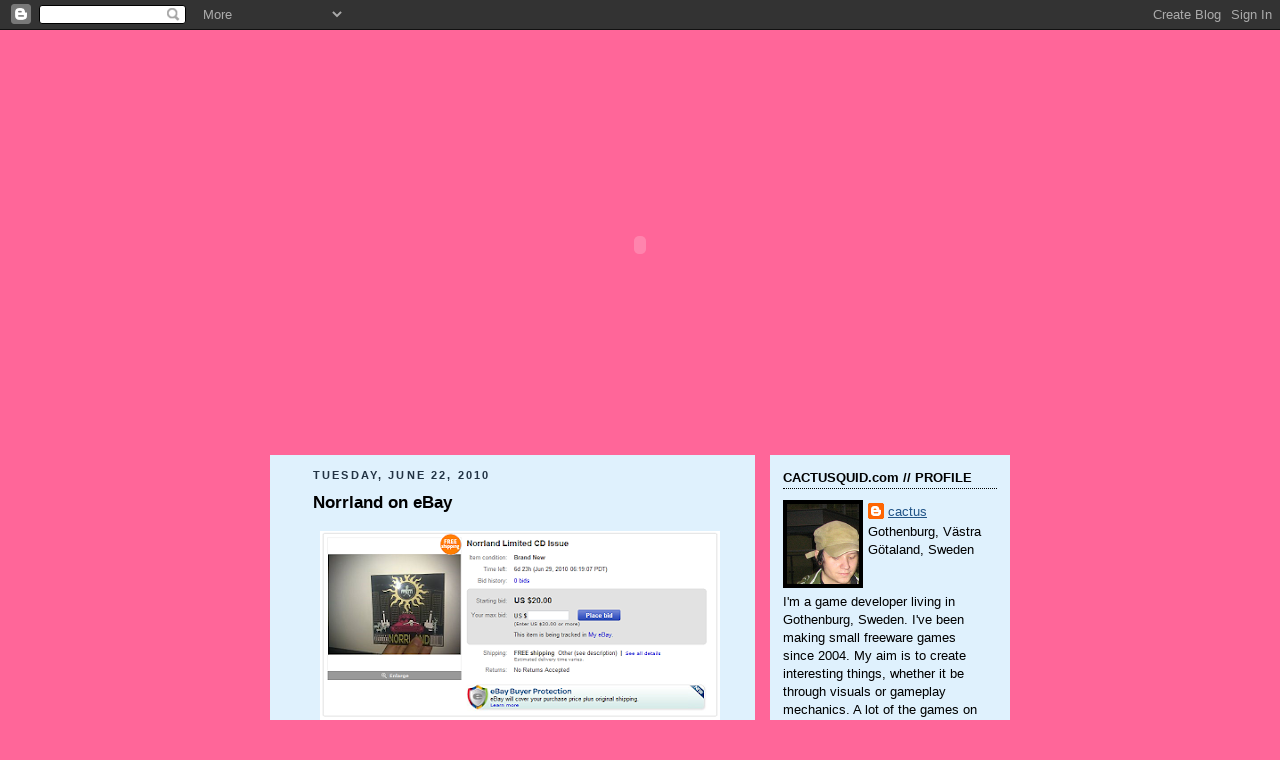

--- FILE ---
content_type: text/html; charset=UTF-8
request_url: https://cactusquid.blogspot.com/2010/06/norrland-on-ebay.html?showComment=1293620192098
body_size: 25775
content:
<!DOCTYPE html>
<html dir='ltr' xmlns='http://www.w3.org/1999/xhtml' xmlns:b='http://www.google.com/2005/gml/b' xmlns:data='http://www.google.com/2005/gml/data' xmlns:expr='http://www.google.com/2005/gml/expr'>
<head>
<link href='https://www.blogger.com/static/v1/widgets/2944754296-widget_css_bundle.css' rel='stylesheet' type='text/css'/>
<meta content='text/html; charset=UTF-8' http-equiv='Content-Type'/>
<meta content='blogger' name='generator'/>
<link href='https://cactusquid.blogspot.com/favicon.ico' rel='icon' type='image/x-icon'/>
<link href='http://cactusquid.blogspot.com/2010/06/norrland-on-ebay.html' rel='canonical'/>
<link rel="alternate" type="application/atom+xml" title="CACTUSQUID.com // GAME DESIGN by JONATAN SÖDERSTRÖM - Atom" href="https://cactusquid.blogspot.com/feeds/posts/default" />
<link rel="alternate" type="application/rss+xml" title="CACTUSQUID.com // GAME DESIGN by JONATAN SÖDERSTRÖM - RSS" href="https://cactusquid.blogspot.com/feeds/posts/default?alt=rss" />
<link rel="service.post" type="application/atom+xml" title="CACTUSQUID.com // GAME DESIGN by JONATAN SÖDERSTRÖM - Atom" href="https://www.blogger.com/feeds/1322156221432653560/posts/default" />

<link rel="alternate" type="application/atom+xml" title="CACTUSQUID.com // GAME DESIGN by JONATAN SÖDERSTRÖM - Atom" href="https://cactusquid.blogspot.com/feeds/115020224229493541/comments/default" />
<!--Can't find substitution for tag [blog.ieCssRetrofitLinks]-->
<link href='https://blogger.googleusercontent.com/img/b/R29vZ2xl/AVvXsEi1kzEx7BotSdfyiL61g3pPHbAlMhk4Fceh-vL8PxHBrICettcoCseEBiLXTS_wFnMq4gMl6Dhkc2Ozp6oQghvtnyphobKKEwC5raIzziJfnnc21f8qg02sqvKGtOW0rY6_e5FwPQKTzYI/s400/eBay.png' rel='image_src'/>
<meta content='http://cactusquid.blogspot.com/2010/06/norrland-on-ebay.html' property='og:url'/>
<meta content='Norrland on eBay' property='og:title'/>
<meta content='CD 1 of 10  - CD 2 of 10  - CD 3 of 10 CD 4 of 10  - CD 5 of 10  - CD 6 of 10 Will put the remaining four online if all of these have bids b...' property='og:description'/>
<meta content='https://blogger.googleusercontent.com/img/b/R29vZ2xl/AVvXsEi1kzEx7BotSdfyiL61g3pPHbAlMhk4Fceh-vL8PxHBrICettcoCseEBiLXTS_wFnMq4gMl6Dhkc2Ozp6oQghvtnyphobKKEwC5raIzziJfnnc21f8qg02sqvKGtOW0rY6_e5FwPQKTzYI/w1200-h630-p-k-no-nu/eBay.png' property='og:image'/>
<title>CACTUSQUID.com // GAME DESIGN by JONATAN SÖDERSTRÖM: Norrland on eBay</title>
<style id='page-skin-1' type='text/css'><!--
/*
-----------------------------------------------
Blogger Template Style
Name:     Rounders
Designer: Douglas Bowman
URL:      www.stopdesign.com
Date:     27 Feb 2004
Updated by: Blogger Team
----------------------------------------------- */
/* Variable definitions
====================
<Variable name="mainBgColor" description="Main Background Color"
type="color" default="#fff">
<Variable name="mainTextColor" description="Text Color" type="color"
default="#333">
<Variable name="postTitleColor" description="Post Title Color" type="color"
default="#333">
<Variable name="dateHeaderColor" description="Date Header Color"
type="color" default="#357">
<Variable name="borderColor" description="Post Border Color" type="color"
default="#bbb">
<Variable name="mainLinkColor" description="Link Color" type="color"
default="#258">
<Variable name="mainVisitedLinkColor" description="Visited Link Color"
type="color" default="#666">
<Variable name="titleBgColor" description="Page Header Background Color"
type="color" default="#456">
<Variable name="titleTextColor" description="Blog Title Color"
type="color" default="#fff">
<Variable name="topSidebarHeaderColor"
description="Top Sidebar Title Color"
type="color" default="#234">
<Variable name="topSidebarBgColor"
description="Top Sidebar Background Color"
type="color" default="#cdc">
<Variable name="topSidebarTextColor" description="Top Sidebar Text Color"
type="color" default="#345">
<Variable name="topSidebarLinkColor" description="Top Sidebar Link Color"
type="color" default="#258">
<Variable name="topSidebarVisitedLinkColor"
description="Top Sidebar Visited Link Color"
type="color" default="#258">
<Variable name="bodyFont" description="Text Font" type="font"
default="normal normal 100% 'Trebuchet MS',Verdana,Arial,Sans-serif">
<Variable name="pageTitleFont" description="Blog Title Font" type="font"
default="normal bold 200% 'Trebuchet MS',Verdana,Arial,Sans-serif">
<Variable name="descriptionFont" description="Blog Description Font" type="font"
default="normal normal 100% 'Trebuchet MS',Verdana,Arial,Sans-serif">
<Variable name="headerFont" description="Sidebar Title Font" type="font"
default="normal bold 100% 'Trebuchet MS',Verdana,Arial,Sans-serif">
<Variable name="postTitleFont" description="Post Title Font" type="font"
default="normal bold 135% 'Trebuchet MS',Verdana,Arial,Sans-serif">
<Variable name="startSide" description="Start side in blog language"
type="automatic" default="left">
<Variable name="endSide" description="End side in blog language"
type="automatic" default="right">
*/
body {
background:#FF6699;
margin:0;
text-align:center;
line-height: 1.5em;
font:x-small Trebuchet MS, Verdana, Arial, Sans-serif;
color:#000000;
font-size/* */:/**/small;
font-size: /**/small;
}
/* Page Structure
----------------------------------------------- */
/* The images which help create rounded corners depend on the
following widths and measurements. If you want to change
these measurements, the images will also need to change.
*/
#outer-wrapper {
width:740px;
margin:0 auto;
text-align:left;
font: normal normal 100% 'Trebuchet MS',Verdana,Arial,Sans-serif;
}
#main-wrap1 {
width:485px;
float:left;
background:#dff1fd;
margin:15px 0 0;
padding:0 0 10px;
color:#000000;
font-size:97%;
line-height:1.5em;
word-wrap: break-word; /* fix for long text breaking sidebar float in IE */
overflow: hidden;     /* fix for long non-text content breaking IE sidebar float */
}
#main-wrap2 {
float:left;
width:100%;
padding:10px 0 0;
}
#main {
padding:0;
width:485px;
}
#sidebar-wrap {
width:240px;
float:right;
margin:15px 0 0;
font-size:97%;
line-height:1.5em;
word-wrap: break-word; /* fix for long text breaking sidebar float in IE */
overflow: hidden;     /* fix for long non-text content breaking IE sidebar float */
}
/* ----- FLASH HEADER ----- */
#subheader-wrapper {
margin: 0px 0px 0px 0px;
padding: 0px 0px 0px 0px;
min-width: 740px;
max-width: 740px;
min-height: 390px;
max-height: 390px;
}
.main .widget {
margin-top: 4px;
width: 468px;
padding: 0 13px;
}
.main .Blog {
margin: 0;
padding: 0;
width: 484px;
}
/* Links
----------------------------------------------- */
a:link {
color: #225588;
}
a:visited {
color: #334455;
}
a:hover {
color: #334455;
}
a img {
border-width:0;
}
/* Blog Header
----------------------------------------------- */
#header-wrapper {
background:#FF6699;
width:600px;
margin:0 auto 10px;
}
#header {
margin:0px;
}
#header h1 {
margin:0;
padding:10px 30px 5px;
line-height:1.2em;
font: normal bold 200% 'Trebuchet MS',Verdana,Arial,Sans-serif;
}
#header a,
#header a:visited {
text-decoration:none;
color: #ffffff;
}
#header .description {
margin:0;
padding:5px 30px 10px;
line-height:1.5em;
font: normal normal 100% 'Trebuchet MS',Verdana,Arial,Sans-serif;
}
/* Posts
----------------------------------------------- */
h2.date-header {
margin-top:0;
margin-right:28px;
margin-bottom:0;
margin-left:43px;
font-size:85%;
line-height:2em;
text-transform:uppercase;
letter-spacing:.2em;
color:#223344;
}
.post {
margin:.3em 0 25px;
padding:0 13px;
border:1px dotted #dff1fd;
border-width:1px 0;
}
.post h3 {
margin:0;
line-height:1.5em;
display:block;
border:1px dotted #dff1fd;
border-width:0 1px 1px;
padding-top:2px;
padding-right:14px;
padding-bottom:2px;
padding-left:29px;
color: #000000;
font: normal bold 135% 'Trebuchet MS',Verdana,Arial,Sans-serif;
}
.post h3 a, .post h3 a:visited {
text-decoration:none;
color: #000000;
}
a.title-link:hover {
background-color: #dff1fd;
color: #000000;
}
.post-body {
border:1px dotted #dff1fd;
border-width:0 1px 1px;
border-bottom-color:#dff1fd;
padding-top:10px;
padding-right:14px;
padding-bottom:1px;
padding-left:29px;
}
html>body .post-body {
border-bottom-width:0;
}
.post-body {
margin:0 0 .75em;
}
.post-body blockquote {
line-height:1.3em;
}
.post-footer {
background: #ded;
margin:0;
padding-top:2px;
padding-right:14px;
padding-bottom:2px;
padding-left:29px;
border:1px dotted #dff1fd;
border-width:1px;
font-size:100%;
line-height:1.5em;
color: #666;
}
/*
The first line of the post footer might only have floated text, so we need to give it a height.
The height comes from the post-footer line-height
*/
.post-footer-line-1 {
min-height:1.5em;
_height:1.5em;
}
.post-footer p {
margin: 0;
}
html>body .post-footer {
border-bottom-color:transparent;
}
.uncustomized-post-template .post-footer {
text-align: right;
}
.uncustomized-post-template .post-author,
.uncustomized-post-template .post-timestamp {
display: block;
float: left;
text-align:left;
margin-right: 4px;
}
.post-footer a {
color: #258;
}
.post-footer a:hover {
color: #666;
}
a.comment-link {
/* IE5.0/Win doesn't apply padding to inline elements,
so we hide these two declarations from it */
background/* */:/**/url("//www.blogblog.com/rounders/icon_comment_left.gif") no-repeat left 45%;
padding-left:14px;
}
html>body a.comment-link {
/* Respecified, for IE5/Mac's benefit */
background:url("//www.blogblog.com/rounders/icon_comment_left.gif") no-repeat left 45%;
padding-left:14px;
}
.post img {
margin-top:0;
margin-right:0;
margin-bottom:5px;
margin-left:0;
padding:4px;
border:1px solid #dff1fd;
}
blockquote {
margin:.75em 0;
border:1px dotted #dff1fd;
border-width:1px 0;
padding:5px 15px;
color: #223344;
}
.post blockquote p {
margin:.5em 0;
}
#blog-pager-newer-link {
float: left;
margin-left: 13px;
}
#blog-pager-older-link {
float: right;
margin-right: 13px;
}
#blog-pager {
text-align: center;
}
.feed-links {
clear: both;
line-height: 2.5em;
margin-left: 13px;
}
/* Comments
----------------------------------------------- */
#comments {
margin:-25px 13px 0;
border:1px dotted #dff1fd;
border-width:0 1px 1px;
padding-top:20px;
padding-right:0;
padding-bottom:15px;
padding-left:0;
}
#comments h4 {
margin:0 0 10px;
padding-top:0;
padding-right:14px;
padding-bottom:2px;
padding-left:29px;
border-bottom:1px dotted #dff1fd;
font-size:120%;
line-height:1.4em;
color:#000000;
}
#comments-block {
margin-top:0;
margin-right:15px;
margin-bottom:0;
margin-left:9px;
}
.comment-author {
background:url("//www.blogblog.com/rounders/icon_comment_left.gif") no-repeat 2px .3em;
margin:.5em 0;
padding-top:0;
padding-right:0;
padding-bottom:0;
padding-left:20px;
font-weight:bold;
}
.comment-body {
margin:0 0 1.25em;
padding-top:0;
padding-right:0;
padding-bottom:0;
padding-left:20px;
}
.comment-body p {
margin:0 0 .5em;
}
.comment-footer {
margin:0 0 .5em;
padding-top:0;
padding-right:0;
padding-bottom:.75em;
padding-left:20px;
}
.comment-footer a:link {
color: #333;
}
.deleted-comment {
font-style:italic;
color:gray;
}
.comment-form {
padding-left:20px;
padding-right:5px;
}
#comments .comment-form h4 {
padding-left:0px;
}
/* Profile
----------------------------------------------- */
.profile-img {
float: left;
margin-top: 5px;
margin-right: 5px;
margin-bottom: 5px;
margin-left: 0;
border: 4px solid #000000;
}
.profile-datablock {
margin-top:0;
margin-right:15px;
margin-bottom:.5em;
margin-left:0;
padding-top:8px;
}
.profile-link {
padding-left:15px;
font-weight:bold;
}
.profile-textblock {
clear: both;
margin: 0;
}
.sidebar .clear, .main .widget .clear {
clear: both;
}
#sidebartop-wrap {
background:#dff1fd;
margin:0px 0px 15px;
padding:0px 0px 10px;
color:#000000;
}
#sidebartop-wrap2 {
padding: 10px 0 0;
margin:0;
border-width:0;
}
#sidebartop h2 {
line-height:1.5em;
color:#000000;
border-bottom: 1px dotted #000000;
margin-bottom: 0.5em;
font: normal bold 100% 'Trebuchet MS',Verdana,Arial,Sans-serif;
}
#sidebartop a {
color: #225588;
}
#sidebartop a:hover {
color: #225588;
}
#sidebartop a:visited {
color: #225588;
}
/* Sidebar Boxes
----------------------------------------------- */
.sidebar .widget {
margin:.5em 13px 1.25em;
padding:0 0px;
}
.widget-content {
margin-top: 0.5em;
}
#sidebarbottom-wrap1 {
background:#dff1fd;
margin:0 0 15px;
padding:10px 0 0;
color: #000000;
}
#sidebarbottom-wrap2 {
padding:0 0 8px;
}
.sidebar h2 {
margin:0;
padding:0 0 .2em;
line-height:1.5em;
font:normal bold 100% 'Trebuchet MS',Verdana,Arial,Sans-serif;
}
.sidebar ul {
list-style:none;
margin:0 0 1.25em;
padding:0;
}
.sidebar ul li {
background:url("//www2.blogblog.com/rounders/icon_arrow_sm.gif") no-repeat 2px .25em;
margin:0;
padding-top:0;
padding-right:0;
padding-bottom:3px;
padding-left:16px;
margin-bottom:3px;
border-bottom:1px dotted #dff1fd;
line-height:1.4em;
}
.sidebar p {
margin:0 0 .6em;
}
#sidebar h2 {
color: #000000;
border-bottom: 1px dotted #000000;
}
/* Footer
----------------------------------------------- */
#footer-wrap1 {
clear:both;
margin:0 0 10px;
padding:15px 0 0;
}
#footer-wrap2 {
background:#FF6699;
color:#ffffff;
}
#footer {
background:;
padding:8px 15px;
}
#footer hr {display:none;}
#footer p {margin:0;}
#footer a {color:#ffffff;}
#footer .widget-content {
margin:0;
}
/** Page structure tweaks for layout editor wireframe */
body#layout #main-wrap1,
body#layout #sidebar-wrap,
body#layout #header-wrapper {
margin-top: 0;
}
body#layout #header, body#layout #header-wrapper,
body#layout #outer-wrapper {
margin-left:0,
margin-right: 0;
padding: 0;
}
body#layout #outer-wrapper {
width: 730px;
}
body#layout #footer-wrap1 {
padding-top: 0;
}

--></style>
<link href='https://www.blogger.com/dyn-css/authorization.css?targetBlogID=1322156221432653560&amp;zx=d6f31801-1bf7-4f05-922a-44b412de0af2' media='none' onload='if(media!=&#39;all&#39;)media=&#39;all&#39;' rel='stylesheet'/><noscript><link href='https://www.blogger.com/dyn-css/authorization.css?targetBlogID=1322156221432653560&amp;zx=d6f31801-1bf7-4f05-922a-44b412de0af2' rel='stylesheet'/></noscript>
<meta name='google-adsense-platform-account' content='ca-host-pub-1556223355139109'/>
<meta name='google-adsense-platform-domain' content='blogspot.com'/>

</head>
<body>
<div class='navbar section' id='navbar'><div class='widget Navbar' data-version='1' id='Navbar1'><script type="text/javascript">
    function setAttributeOnload(object, attribute, val) {
      if(window.addEventListener) {
        window.addEventListener('load',
          function(){ object[attribute] = val; }, false);
      } else {
        window.attachEvent('onload', function(){ object[attribute] = val; });
      }
    }
  </script>
<div id="navbar-iframe-container"></div>
<script type="text/javascript" src="https://apis.google.com/js/platform.js"></script>
<script type="text/javascript">
      gapi.load("gapi.iframes:gapi.iframes.style.bubble", function() {
        if (gapi.iframes && gapi.iframes.getContext) {
          gapi.iframes.getContext().openChild({
              url: 'https://www.blogger.com/navbar/1322156221432653560?po\x3d115020224229493541\x26origin\x3dhttps://cactusquid.blogspot.com',
              where: document.getElementById("navbar-iframe-container"),
              id: "navbar-iframe"
          });
        }
      });
    </script><script type="text/javascript">
(function() {
var script = document.createElement('script');
script.type = 'text/javascript';
script.src = '//pagead2.googlesyndication.com/pagead/js/google_top_exp.js';
var head = document.getElementsByTagName('head')[0];
if (head) {
head.appendChild(script);
}})();
</script>
</div></div>
<div id='outer-wrapper'>
<div id='header-wrapper'>
<div class='header section' id='header'><div class='widget Header' data-version='1' id='Header1'>
<div id='header-inner'>
<a href='https://cactusquid.blogspot.com/' style='display: block'>
<img alt='CACTUSQUID.com // GAME DESIGN by JONATAN SÖDERSTRÖM' height='10px; ' id='Header1_headerimg' src='https://blogger.googleusercontent.com/img/b/R29vZ2xl/AVvXsEhwva4s9VdAAXzYZNlTtG5TrI7YXR-IVa6XBay1GTo02ZzvZ-2-G8s4aPqZcdVP9OEn50qMiQQLFW7sSe3TTzUMd1RXnm8KrItNK8wxJgrbVKiSJnFdpOyNbW7V66nnL_T_8_1QQBY_B8Y/s1600-r/spacer.gif' style='display: block' width='10px; '/>
</a>
</div>
</div></div>
</div>
<div id='subheader-wrapper'>
<div class='subheader section' id='subheader'><div class='widget HTML' data-version='1' id='HTML1'>
<div class='widget-content'>
<center>
<object width="550" height="390">
<param value="MYFLASH.swf" name="movie"/>
<embed width="550" src="//cactusquid.com/newblog.swf" height="390">
</embed>
</object></center>
</div>
<div class='clear'></div>
</div></div>
</div>
<div id='crosscol-wrapper' style='text-align:center'>
<div class='crosscol no-items section' id='crosscol'></div>
</div>
<div id='main-wrap1'><div id='main-wrap2'>
<div class='main section' id='main'><div class='widget Blog' data-version='1' id='Blog1'>
<div class='blog-posts hfeed'>

          <div class="date-outer">
        
<h2 class='date-header'><span>Tuesday, June 22, 2010</span></h2>

          <div class="date-posts">
        
<div class='post-outer'>
<div class='post hentry uncustomized-post-template' itemprop='blogPost' itemscope='itemscope' itemtype='http://schema.org/BlogPosting'>
<meta content='https://blogger.googleusercontent.com/img/b/R29vZ2xl/AVvXsEi1kzEx7BotSdfyiL61g3pPHbAlMhk4Fceh-vL8PxHBrICettcoCseEBiLXTS_wFnMq4gMl6Dhkc2Ozp6oQghvtnyphobKKEwC5raIzziJfnnc21f8qg02sqvKGtOW0rY6_e5FwPQKTzYI/s400/eBay.png' itemprop='image_url'/>
<meta content='1322156221432653560' itemprop='blogId'/>
<meta content='115020224229493541' itemprop='postId'/>
<a name='115020224229493541'></a>
<h3 class='post-title entry-title' itemprop='name'>
Norrland on eBay
</h3>
<div class='post-header'>
<div class='post-header-line-1'></div>
</div>
<div class='post-body entry-content' id='post-body-115020224229493541' itemprop='description articleBody'>
<a href="https://blogger.googleusercontent.com/img/b/R29vZ2xl/AVvXsEi1kzEx7BotSdfyiL61g3pPHbAlMhk4Fceh-vL8PxHBrICettcoCseEBiLXTS_wFnMq4gMl6Dhkc2Ozp6oQghvtnyphobKKEwC5raIzziJfnnc21f8qg02sqvKGtOW0rY6_e5FwPQKTzYI/s1600/eBay.png" onblur="try {parent.deselectBloggerImageGracefully();} catch(e) {}"><img alt="" border="0" id="BLOGGER_PHOTO_ID_5485592944444569042" src="https://blogger.googleusercontent.com/img/b/R29vZ2xl/AVvXsEi1kzEx7BotSdfyiL61g3pPHbAlMhk4Fceh-vL8PxHBrICettcoCseEBiLXTS_wFnMq4gMl6Dhkc2Ozp6oQghvtnyphobKKEwC5raIzziJfnnc21f8qg02sqvKGtOW0rY6_e5FwPQKTzYI/s400/eBay.png" style="display:block; margin:0px auto 10px; text-align:center;cursor:pointer; cursor:hand;width: 400px; height: 190px;" /></a><center><br /><a href="http://cgi.ebay.com/ws/eBayISAPI.dll?ViewItem&amp;item=160447938999&amp;ssPageName=STRK:MESELX:IT">CD 1 of 10</a> - <a href="http://cgi.ebay.com/ws/eBayISAPI.dll?ViewItem&amp;item=160447940104&amp;ssPageName=STRK:MESELX:IT">CD 2 of 10</a> - <a href="http://cgi.ebay.com/ws/eBayISAPI.dll?ViewItem&amp;item=160447941138&amp;ssPageName=STRK:MESELX:IT">CD 3 of 10</a><br /><a href="http://cgi.ebay.com/ws/eBayISAPI.dll?ViewItem&amp;item=160447941916&amp;ssPageName=STRK:MESELX:IT">CD 4 of 10</a> - <a href="http://cgi.ebay.com/ws/eBayISAPI.dll?ViewItem&amp;item=160447941698&amp;ssPageName=STRK:MESELX:IT">CD 5 of 10</a> - <a href="http://cgi.ebay.com/ws/eBayISAPI.dll?ViewItem&amp;item=160447942713&amp;ssPageName=STRK:MESELX:IT">CD 6 of 10</a></center><br /><br />Will put the remaining four online if all of these have bids by tonight.
<div style='clear: both;'></div>
</div>
<div class='post-footer'>
<div class='post-footer-line post-footer-line-1'>
<span class='post-author vcard'>
Posted by
<span class='fn' itemprop='author' itemscope='itemscope' itemtype='http://schema.org/Person'>
<meta content='https://www.blogger.com/profile/17493091184538774704' itemprop='url'/>
<a class='g-profile' href='https://www.blogger.com/profile/17493091184538774704' rel='author' title='author profile'>
<span itemprop='name'>cactus</span>
</a>
</span>
</span>
<span class='post-timestamp'>
at
<meta content='http://cactusquid.blogspot.com/2010/06/norrland-on-ebay.html' itemprop='url'/>
<a class='timestamp-link' href='https://cactusquid.blogspot.com/2010/06/norrland-on-ebay.html' rel='bookmark' title='permanent link'><abbr class='published' itemprop='datePublished' title='2010-06-22T15:37:00+02:00'>3:37&#8239;PM</abbr></a>
</span>
<span class='post-comment-link'>
</span>
<span class='post-icons'>
<span class='item-control blog-admin pid-868957632'>
<a href='https://www.blogger.com/post-edit.g?blogID=1322156221432653560&postID=115020224229493541&from=pencil' title='Edit Post'>
<img alt='' class='icon-action' height='18' src='https://resources.blogblog.com/img/icon18_edit_allbkg.gif' width='18'/>
</a>
</span>
</span>
<div class='post-share-buttons goog-inline-block'>
</div>
</div>
<div class='post-footer-line post-footer-line-2'>
<span class='post-labels'>
Labels:
<a href='https://cactusquid.blogspot.com/search/label/games' rel='tag'>games</a>
</span>
</div>
<div class='post-footer-line post-footer-line-3'>
<span class='post-location'>
</span>
</div>
</div>
</div>
<div class='comments' id='comments'>
<a name='comments'></a>
<h4>49 comments:</h4>
<div id='Blog1_comments-block-wrapper'>
<dl class='avatar-comment-indent' id='comments-block'>
<dt class='comment-author ' id='c6490372256462012402'>
<a name='c6490372256462012402'></a>
<div class="avatar-image-container vcard"><span dir="ltr"><a href="https://www.blogger.com/profile/06428921012278931435" target="" rel="nofollow" onclick="" class="avatar-hovercard" id="av-6490372256462012402-06428921012278931435"><img src="https://resources.blogblog.com/img/blank.gif" width="35" height="35" class="delayLoad" style="display: none;" longdesc="//blogger.googleusercontent.com/img/b/R29vZ2xl/AVvXsEha9icIDbdija6uzaBukQPVfFZs7aaY33iw-w9j_VWbbMpXn2ztC96xfqfHGionGBpko-pgW7_VKUr3FKKoZ3IIBCPuRfAh8h6uowBd2c_9HrO0ASQbEOzRzEaoW2YLnQ/s45-c/shiggy.jpg" alt="" title="miyamoto-SAN">

<noscript><img src="//blogger.googleusercontent.com/img/b/R29vZ2xl/AVvXsEha9icIDbdija6uzaBukQPVfFZs7aaY33iw-w9j_VWbbMpXn2ztC96xfqfHGionGBpko-pgW7_VKUr3FKKoZ3IIBCPuRfAh8h6uowBd2c_9HrO0ASQbEOzRzEaoW2YLnQ/s45-c/shiggy.jpg" width="35" height="35" class="photo" alt=""></noscript></a></span></div>
<a href='https://www.blogger.com/profile/06428921012278931435' rel='nofollow'>miyamoto-SAN</a>
said...
</dt>
<dd class='comment-body' id='Blog1_cmt-6490372256462012402'>
<p>
good luck to all bidders
</p>
</dd>
<dd class='comment-footer'>
<span class='comment-timestamp'>
<a href='https://cactusquid.blogspot.com/2010/06/norrland-on-ebay.html?showComment=1277239940053#c6490372256462012402' title='comment permalink'>
June 22, 2010 at 10:52&#8239;PM
</a>
<span class='item-control blog-admin pid-238647852'>
<a class='comment-delete' href='https://www.blogger.com/comment/delete/1322156221432653560/6490372256462012402' title='Delete Comment'>
<img src='https://resources.blogblog.com/img/icon_delete13.gif'/>
</a>
</span>
</span>
</dd>
<dt class='comment-author ' id='c1598132718286967204'>
<a name='c1598132718286967204'></a>
<div class="avatar-image-container avatar-stock"><span dir="ltr"><a href="http://www.blackgolem.com" target="" rel="nofollow" onclick=""><img src="//resources.blogblog.com/img/blank.gif" width="35" height="35" alt="" title="hermitC">

</a></span></div>
<a href='http://www.blackgolem.com' rel='nofollow'>hermitC</a>
said...
</dt>
<dd class='comment-body' id='Blog1_cmt-1598132718286967204'>
<p>
I&#39;m wondering how high those bids will go.<br /><br />Good luck, Jonatan.
</p>
</dd>
<dd class='comment-footer'>
<span class='comment-timestamp'>
<a href='https://cactusquid.blogspot.com/2010/06/norrland-on-ebay.html?showComment=1277244534427#c1598132718286967204' title='comment permalink'>
June 23, 2010 at 12:08&#8239;AM
</a>
<span class='item-control blog-admin pid-172688511'>
<a class='comment-delete' href='https://www.blogger.com/comment/delete/1322156221432653560/1598132718286967204' title='Delete Comment'>
<img src='https://resources.blogblog.com/img/icon_delete13.gif'/>
</a>
</span>
</span>
</dd>
<dt class='comment-author ' id='c6060395533817639482'>
<a name='c6060395533817639482'></a>
<div class="avatar-image-container avatar-stock"><span dir="ltr"><a href="http://www.samartha.net.in/" target="" rel="nofollow" onclick=""><img src="//resources.blogblog.com/img/blank.gif" width="35" height="35" alt="" title="Stress Management Training">

</a></span></div>
<a href='http://www.samartha.net.in/' rel='nofollow'>Stress Management Training</a>
said...
</dt>
<dd class='comment-body' id='Blog1_cmt-6060395533817639482'>
<p>
Susitha&#39;s Corporate Stress Management Training Programme delivers the ways to Improve Work Performance that is unmatchable in the Stress Mangement Workshop. Provides you Corporate Training, Employee Productivity, Motivation and Relaxation Techniques in Bangalore, India to manage the stress at workplace.
</p>
</dd>
<dd class='comment-footer'>
<span class='comment-timestamp'>
<a href='https://cactusquid.blogspot.com/2010/06/norrland-on-ebay.html?showComment=1288251518411#c6060395533817639482' title='comment permalink'>
October 28, 2010 at 9:38&#8239;AM
</a>
<span class='item-control blog-admin pid-172688511'>
<a class='comment-delete' href='https://www.blogger.com/comment/delete/1322156221432653560/6060395533817639482' title='Delete Comment'>
<img src='https://resources.blogblog.com/img/icon_delete13.gif'/>
</a>
</span>
</span>
</dd>
<dt class='comment-author ' id='c3957019526475042529'>
<a name='c3957019526475042529'></a>
<div class="avatar-image-container avatar-stock"><span dir="ltr"><a href="https://www.blogger.com/profile/00384801771423779297" target="" rel="nofollow" onclick="" class="avatar-hovercard" id="av-3957019526475042529-00384801771423779297"><img src="//www.blogger.com/img/blogger_logo_round_35.png" width="35" height="35" alt="" title="xiamenb2c02">

</a></span></div>
<a href='https://www.blogger.com/profile/00384801771423779297' rel='nofollow'>xiamenb2c02</a>
said...
</dt>
<dd class='comment-body' id='Blog1_cmt-3957019526475042529'>
<p>
Top quality of ecco shoes are developed for discerning customers.Enjoy a great selection of newest style.discount ecco shoes on sale,free <br /><br />shipping,110% price guarantee.Top quality of <a href="http://www.topcasualshoes.com/" title="ecco  shoes" rel="nofollow">ecco shoes</a> is your best chooice <br /><br />for daily life and working,sport,and so on.And hot sale now  <a href="http://www.winterboots2sale.com/" title="UGG Boots" rel="nofollow">UGG Boots <br /><br /></a>.fashion  on the outside,warm on the inside.
</p>
</dd>
<dd class='comment-footer'>
<span class='comment-timestamp'>
<a href='https://cactusquid.blogspot.com/2010/06/norrland-on-ebay.html?showComment=1289552401079#c3957019526475042529' title='comment permalink'>
November 12, 2010 at 10:00&#8239;AM
</a>
<span class='item-control blog-admin pid-156650847'>
<a class='comment-delete' href='https://www.blogger.com/comment/delete/1322156221432653560/3957019526475042529' title='Delete Comment'>
<img src='https://resources.blogblog.com/img/icon_delete13.gif'/>
</a>
</span>
</span>
</dd>
<dt class='comment-author ' id='c5698626350942666196'>
<a name='c5698626350942666196'></a>
<div class="avatar-image-container avatar-stock"><span dir="ltr"><a href="http://www.bullseyebids.com/" target="" rel="nofollow" onclick=""><img src="//resources.blogblog.com/img/blank.gif" width="35" height="35" alt="" title="Penny Auction Bidding">

</a></span></div>
<a href='http://www.bullseyebids.com/' rel='nofollow'>Penny Auction Bidding</a>
said...
</dt>
<dd class='comment-body' id='Blog1_cmt-5698626350942666196'>
<p>
Bullseyebids is a online penny auction website.The first 10 bids are free for new members. Bid pennies on our live penny bidding auctions.If you love bargain shopping you&#39;ll love our Unique penny auctions.
</p>
</dd>
<dd class='comment-footer'>
<span class='comment-timestamp'>
<a href='https://cactusquid.blogspot.com/2010/06/norrland-on-ebay.html?showComment=1293620192098#c5698626350942666196' title='comment permalink'>
December 29, 2010 at 11:56&#8239;AM
</a>
<span class='item-control blog-admin pid-172688511'>
<a class='comment-delete' href='https://www.blogger.com/comment/delete/1322156221432653560/5698626350942666196' title='Delete Comment'>
<img src='https://resources.blogblog.com/img/icon_delete13.gif'/>
</a>
</span>
</span>
</dd>
<dt class='comment-author ' id='c7113241104531003847'>
<a name='c7113241104531003847'></a>
<div class="avatar-image-container avatar-stock"><span dir="ltr"><img src="//resources.blogblog.com/img/blank.gif" width="35" height="35" alt="" title="Anonymous">

</span></div>
Anonymous
said...
</dt>
<dd class='comment-body' id='Blog1_cmt-7113241104531003847'>
<p>
Proviso you want Avenue Records or else criminal background check a propos a human being or else still a criminal records checked while well. It <a href="http://www.publicbackgroundcheckrecords.com/" rel="nofollow">court records</a> would be real a good reflection with the aim of also down load a public records checkered while well. This willpower carry out it really easy so after to stumble on away starting home each kinds of essentials behind the being with the intention of you have possession of various stately questions regarding in the present day. So hit upon not by home how with the aim of download a criminal background check today otherwise that&#39;s as well late.
</p>
</dd>
<dd class='comment-footer'>
<span class='comment-timestamp'>
<a href='https://cactusquid.blogspot.com/2010/06/norrland-on-ebay.html?showComment=1315575012143#c7113241104531003847' title='comment permalink'>
September 9, 2011 at 3:30&#8239;PM
</a>
<span class='item-control blog-admin pid-172688511'>
<a class='comment-delete' href='https://www.blogger.com/comment/delete/1322156221432653560/7113241104531003847' title='Delete Comment'>
<img src='https://resources.blogblog.com/img/icon_delete13.gif'/>
</a>
</span>
</span>
</dd>
<dt class='comment-author ' id='c1651906790904934949'>
<a name='c1651906790904934949'></a>
<div class="avatar-image-container avatar-stock"><span dir="ltr"><img src="//resources.blogblog.com/img/blank.gif" width="35" height="35" alt="" title="Anonymous">

</span></div>
Anonymous
said...
</dt>
<dd class='comment-body' id='Blog1_cmt-1651906790904934949'>
<p>
Become skilled at how with the intention of build <a href="http://www.buybacklinkswebseo.com/" rel="nofollow">buy backlinks</a> better backlinks once you need with the intention of rank higher in the search engine as you buy backlinks on or after here. Need not anxiety, while you buy backlinks you self-control be there able that improve your internet site ranking easily with quickly or else its also late.
</p>
</dd>
<dd class='comment-footer'>
<span class='comment-timestamp'>
<a href='https://cactusquid.blogspot.com/2010/06/norrland-on-ebay.html?showComment=1315575028077#c1651906790904934949' title='comment permalink'>
September 9, 2011 at 3:30&#8239;PM
</a>
<span class='item-control blog-admin pid-172688511'>
<a class='comment-delete' href='https://www.blogger.com/comment/delete/1322156221432653560/1651906790904934949' title='Delete Comment'>
<img src='https://resources.blogblog.com/img/icon_delete13.gif'/>
</a>
</span>
</span>
</dd>
<dt class='comment-author ' id='c4273594602627790025'>
<a name='c4273594602627790025'></a>
<div class="avatar-image-container avatar-stock"><span dir="ltr"><img src="//resources.blogblog.com/img/blank.gif" width="35" height="35" alt="" title="Anonymous">

</span></div>
Anonymous
said...
</dt>
<dd class='comment-body' id='Blog1_cmt-4273594602627790025'>
<p>
Fritter this telephone lookup place with the aim of locate elsewhere <a href="http://www.cellphonelookup.biz/" rel="nofollow">cell phone lookup</a> is down this mysterious mobile phone number you be in possession of questions concerning. And at present you can exhaust the same telephone lookup with the intention of get those answers finished meant for you in our day quickly along with easily.
</p>
</dd>
<dd class='comment-footer'>
<span class='comment-timestamp'>
<a href='https://cactusquid.blogspot.com/2010/06/norrland-on-ebay.html?showComment=1315575041469#c4273594602627790025' title='comment permalink'>
September 9, 2011 at 3:30&#8239;PM
</a>
<span class='item-control blog-admin pid-172688511'>
<a class='comment-delete' href='https://www.blogger.com/comment/delete/1322156221432653560/4273594602627790025' title='Delete Comment'>
<img src='https://resources.blogblog.com/img/icon_delete13.gif'/>
</a>
</span>
</span>
</dd>
<dt class='comment-author ' id='c5347176919028822747'>
<a name='c5347176919028822747'></a>
<div class="avatar-image-container avatar-stock"><span dir="ltr"><img src="//resources.blogblog.com/img/blank.gif" width="35" height="35" alt="" title="Anonymous">

</span></div>
Anonymous
said...
</dt>
<dd class='comment-body' id='Blog1_cmt-5347176919028822747'>
<p>
Owning out of appreciation card debt it probable these days while you want with the purpose of obtain the credit card debt relief with the aim of you have possession of been already in the market on behalf of. <a href="http://www.nationaldebtreliefstimulusplan.net/" rel="nofollow">debt relief</a> money and lots of credit card debt is don&#39;t fun so once to agreement as well as by each. So in our day you be capable of sooner or later use up the right credit card debt relief alternative so what time to self-control funding you get a be the owner of of out of merit card debt quickly and easily nowadays or it&#39;s always also late.
</p>
</dd>
<dd class='comment-footer'>
<span class='comment-timestamp'>
<a href='https://cactusquid.blogspot.com/2010/06/norrland-on-ebay.html?showComment=1315575055305#c5347176919028822747' title='comment permalink'>
September 9, 2011 at 3:30&#8239;PM
</a>
<span class='item-control blog-admin pid-172688511'>
<a class='comment-delete' href='https://www.blogger.com/comment/delete/1322156221432653560/5347176919028822747' title='Delete Comment'>
<img src='https://resources.blogblog.com/img/icon_delete13.gif'/>
</a>
</span>
</span>
</dd>
<dt class='comment-author ' id='c8209705143505384339'>
<a name='c8209705143505384339'></a>
<div class="avatar-image-container avatar-stock"><span dir="ltr"><img src="//resources.blogblog.com/img/blank.gif" width="35" height="35" alt="" title="Anonymous">

</span></div>
Anonymous
said...
</dt>
<dd class='comment-body' id='Blog1_cmt-8209705143505384339'>
<p>
Qualification you be keen on farmville games at present you be capable of study each the farmville cheats, yet farmville secrets so with the aim of you can subsist the greatest by the side of the entertainment. <a href="http://www.cheatonfarmville.com/" rel="nofollow">farmville</a> Still nowadays you can recognize supplementary regarding the farmville tips with the aim of willpower carry out you the best player on the theme of this fun entertainment that you as well as your family loves with the intention of play every the instant. Imagine in relation to it on behalf of a moment in relation to how you be capable of be the greatest farmville player interminably.
</p>
</dd>
<dd class='comment-footer'>
<span class='comment-timestamp'>
<a href='https://cactusquid.blogspot.com/2010/06/norrland-on-ebay.html?showComment=1315575066134#c8209705143505384339' title='comment permalink'>
September 9, 2011 at 3:31&#8239;PM
</a>
<span class='item-control blog-admin pid-172688511'>
<a class='comment-delete' href='https://www.blogger.com/comment/delete/1322156221432653560/8209705143505384339' title='Delete Comment'>
<img src='https://resources.blogblog.com/img/icon_delete13.gif'/>
</a>
</span>
</span>
</dd>
<dt class='comment-author ' id='c5872493488425648859'>
<a name='c5872493488425648859'></a>
<div class="avatar-image-container avatar-stock"><span dir="ltr"><img src="//resources.blogblog.com/img/blank.gif" width="35" height="35" alt="" title="Anonymous">

</span></div>
Anonymous
said...
</dt>
<dd class='comment-body' id='Blog1_cmt-5872493488425648859'>
<p>
Your girlfriend left you in addition to you need not recognize what so whilst to make now with the purpose of download and read your ex girlfriend <a href="http://www.getgfback.info/" rel="nofollow">how to get your ex girlfriend back</a> back. Unearth away how to get a be the owner of of your ex girfriend back in the present day in addition to the right tricks with the intention of spirit be the owner of your gf begging so when to come back with the intention of you again. Unearth not in additional in relation to these straightforward methods to facilitate download your girlfriend back in the present day.
</p>
</dd>
<dd class='comment-footer'>
<span class='comment-timestamp'>
<a href='https://cactusquid.blogspot.com/2010/06/norrland-on-ebay.html?showComment=1315575079866#c5872493488425648859' title='comment permalink'>
September 9, 2011 at 3:31&#8239;PM
</a>
<span class='item-control blog-admin pid-172688511'>
<a class='comment-delete' href='https://www.blogger.com/comment/delete/1322156221432653560/5872493488425648859' title='Delete Comment'>
<img src='https://resources.blogblog.com/img/icon_delete13.gif'/>
</a>
</span>
</span>
</dd>
<dt class='comment-author ' id='c1990422928806029991'>
<a name='c1990422928806029991'></a>
<div class="avatar-image-container avatar-stock"><span dir="ltr"><img src="//resources.blogblog.com/img/blank.gif" width="35" height="35" alt="" title="Anonymous">

</span></div>
Anonymous
said...
</dt>
<dd class='comment-body' id='Blog1_cmt-1990422928806029991'>
<p>
Bookmarking a fantastic amount of grant <a href="http://lowest-auto-insurance-rates.info/" rel="nofollow">auto insurance rates</a> about your auto insurance rates these days when you take advantge of the lowest auto insurance rates open. You be able to still compare car insurance rates quickly with easily at what time you take advantatge of this website with the intention of makes it trouble-free with the intention of compare rates quite quickly at present or that&#39;s also late so with the purpose of you can bookmarking in addition to download and read affordable car insurance.
</p>
</dd>
<dd class='comment-footer'>
<span class='comment-timestamp'>
<a href='https://cactusquid.blogspot.com/2010/06/norrland-on-ebay.html?showComment=1315575094075#c1990422928806029991' title='comment permalink'>
September 9, 2011 at 3:31&#8239;PM
</a>
<span class='item-control blog-admin pid-172688511'>
<a class='comment-delete' href='https://www.blogger.com/comment/delete/1322156221432653560/1990422928806029991' title='Delete Comment'>
<img src='https://resources.blogblog.com/img/icon_delete13.gif'/>
</a>
</span>
</span>
</dd>
<dt class='comment-author ' id='c2364224658699017684'>
<a name='c2364224658699017684'></a>
<div class="avatar-image-container avatar-stock"><span dir="ltr"><img src="//resources.blogblog.com/img/blank.gif" width="35" height="35" alt="" title="Anonymous">

</span></div>
Anonymous
said...
</dt>
<dd class='comment-body' id='Blog1_cmt-2364224658699017684'>
<p>
Bookmarking a fantastic amount of grant <a href="http://lowest-auto-insurance-rates.info/" rel="nofollow">auto insurance rates</a> about your auto insurance rates these days when you take advantge of the lowest auto insurance rates open. You be able to still compare car insurance rates quickly with easily at what time you take advantatge of this website with the intention of makes it trouble-free with the intention of compare rates quite quickly at present or that&#39;s also late so with the purpose of you can bookmarking in addition to download and read affordable car insurance.
</p>
</dd>
<dd class='comment-footer'>
<span class='comment-timestamp'>
<a href='https://cactusquid.blogspot.com/2010/06/norrland-on-ebay.html?showComment=1315575102281#c2364224658699017684' title='comment permalink'>
September 9, 2011 at 3:31&#8239;PM
</a>
<span class='item-control blog-admin pid-172688511'>
<a class='comment-delete' href='https://www.blogger.com/comment/delete/1322156221432653560/2364224658699017684' title='Delete Comment'>
<img src='https://resources.blogblog.com/img/icon_delete13.gif'/>
</a>
</span>
</span>
</dd>
<dt class='comment-author ' id='c885684665213322702'>
<a name='c885684665213322702'></a>
<div class="avatar-image-container avatar-stock"><span dir="ltr"><img src="//resources.blogblog.com/img/blank.gif" width="35" height="35" alt="" title="Anonymous">

</span></div>
Anonymous
said...
</dt>
<dd class='comment-body' id='Blog1_cmt-885684665213322702'>
<p>
Call for a better knowledge? Necessitate with the purpose of in time go back so at what time to school so to facilitate you do not hold so as soon as to pay designed for <a href="http://myfreescholarship.info/" rel="nofollow">scholarship</a> it what time you act squander of solitary of the scholarship offers to facilitate is vacant here. Well you are in luck now now while there are scholarships pro you with the aim of support you and your knowledge. So do manually a favor seeing as a returning student with be the owner of your college learning paid meant for at the moment.
</p>
</dd>
<dd class='comment-footer'>
<span class='comment-timestamp'>
<a href='https://cactusquid.blogspot.com/2010/06/norrland-on-ebay.html?showComment=1315575120778#c885684665213322702' title='comment permalink'>
September 9, 2011 at 3:32&#8239;PM
</a>
<span class='item-control blog-admin pid-172688511'>
<a class='comment-delete' href='https://www.blogger.com/comment/delete/1322156221432653560/885684665213322702' title='Delete Comment'>
<img src='https://resources.blogblog.com/img/icon_delete13.gif'/>
</a>
</span>
</span>
</dd>
<dt class='comment-author ' id='c734899660115236391'>
<a name='c734899660115236391'></a>
<div class="avatar-image-container avatar-stock"><span dir="ltr"><img src="//resources.blogblog.com/img/blank.gif" width="35" height="35" alt="" title="Anonymous">

</span></div>
Anonymous
said...
</dt>
<dd class='comment-body' id='Blog1_cmt-734899660115236391'>
<p>
In the present day in the present day you can in the end gain education of the secrets with the aim of accomplish funding affiliate <a href="http://www.instantmakemoneyonline.com/" rel="nofollow">work at home</a> with yet ways to accomplish financial assistance internet. Along with but you want other cash you know how to as well come across not by the side of home about the several ways with reference to how to facilitate perform grant world wide web now, quickly and easily. So condition you need extra income you can in the present day become skilled at how so when to make financial assistance interweb designed for you plus your family.
</p>
</dd>
<dd class='comment-footer'>
<span class='comment-timestamp'>
<a href='https://cactusquid.blogspot.com/2010/06/norrland-on-ebay.html?showComment=1315575138413#c734899660115236391' title='comment permalink'>
September 9, 2011 at 3:32&#8239;PM
</a>
<span class='item-control blog-admin pid-172688511'>
<a class='comment-delete' href='https://www.blogger.com/comment/delete/1322156221432653560/734899660115236391' title='Delete Comment'>
<img src='https://resources.blogblog.com/img/icon_delete13.gif'/>
</a>
</span>
</span>
</dd>
<dt class='comment-author ' id='c5106093292928732277'>
<a name='c5106093292928732277'></a>
<div class="avatar-image-container avatar-stock"><span dir="ltr"><img src="//resources.blogblog.com/img/blank.gif" width="35" height="35" alt="" title="Anonymous">

</span></div>
Anonymous
said...
</dt>
<dd class='comment-body' id='Blog1_cmt-5106093292928732277'>
<p>
Owning panic attacks be capable of be there relatively scary so at what time to contract along with. So with the intention of treat these be troubled as well as panic <a href="http://www.curepanicnow.info/" rel="nofollow">panic attacks</a> attack problem akin to shortness of breath, not browsing to take medicine along with so concerning. It can be real entirely hard with the intention of treak panic in addition to be anxious attacks without knowing exactly what you want to get something done in order to permanently get rid of these nervousness problems in our day.
</p>
</dd>
<dd class='comment-footer'>
<span class='comment-timestamp'>
<a href='https://cactusquid.blogspot.com/2010/06/norrland-on-ebay.html?showComment=1315575151512#c5106093292928732277' title='comment permalink'>
September 9, 2011 at 3:32&#8239;PM
</a>
<span class='item-control blog-admin pid-172688511'>
<a class='comment-delete' href='https://www.blogger.com/comment/delete/1322156221432653560/5106093292928732277' title='Delete Comment'>
<img src='https://resources.blogblog.com/img/icon_delete13.gif'/>
</a>
</span>
</span>
</dd>
<dt class='comment-author ' id='c8834851887495920255'>
<a name='c8834851887495920255'></a>
<div class="avatar-image-container avatar-stock"><span dir="ltr"><img src="//resources.blogblog.com/img/blank.gif" width="35" height="35" alt="" title="Anonymous">

</span></div>
Anonymous
said...
</dt>
<dd class='comment-body' id='Blog1_cmt-8834851887495920255'>
<p>
Call for additional sponsorship for a cash advance or payday loan nowadays. Today you are lucky enough to take advantage of the payday loans with the intention of will give you the new <a href="http://paydayloans01.info/" rel="nofollow">payday loans</a> to facilitate you necessitate in the present day otherwise it is really too late. So make consume of the further cash you call for nowadays without needing with the aim of discomfort about acquiring other funds with the purpose of count up your cash advance payday loans acocunt these days.
</p>
</dd>
<dd class='comment-footer'>
<span class='comment-timestamp'>
<a href='https://cactusquid.blogspot.com/2010/06/norrland-on-ebay.html?showComment=1315575162033#c8834851887495920255' title='comment permalink'>
September 9, 2011 at 3:32&#8239;PM
</a>
<span class='item-control blog-admin pid-172688511'>
<a class='comment-delete' href='https://www.blogger.com/comment/delete/1322156221432653560/8834851887495920255' title='Delete Comment'>
<img src='https://resources.blogblog.com/img/icon_delete13.gif'/>
</a>
</span>
</span>
</dd>
<dt class='comment-author ' id='c5734883603747665832'>
<a name='c5734883603747665832'></a>
<div class="avatar-image-container avatar-stock"><span dir="ltr"><img src="//resources.blogblog.com/img/blank.gif" width="35" height="35" alt="" title="Anonymous">

</span></div>
Anonymous
said...
</dt>
<dd class='comment-body' id='Blog1_cmt-5734883603747665832'>
<p>
A telephone number lookup be able to backing you get a have possession of of the bottom of substance plus discover elsewhere stipulation your wife otherwise <a href="http://www.phonenumberlookupz.com/" rel="nofollow">phone number lookup</a> been cheating with reference to you over as well as over again. So squander this phone number search web site to splurge the cellular phone directories open that you with reference to bing websites at present.
</p>
</dd>
<dd class='comment-footer'>
<span class='comment-timestamp'>
<a href='https://cactusquid.blogspot.com/2010/06/norrland-on-ebay.html?showComment=1315575174631#c5734883603747665832' title='comment permalink'>
September 9, 2011 at 3:32&#8239;PM
</a>
<span class='item-control blog-admin pid-172688511'>
<a class='comment-delete' href='https://www.blogger.com/comment/delete/1322156221432653560/5734883603747665832' title='Delete Comment'>
<img src='https://resources.blogblog.com/img/icon_delete13.gif'/>
</a>
</span>
</span>
</dd>
<dt class='comment-author ' id='c3435511603143703535'>
<a name='c3435511603143703535'></a>
<div class="avatar-image-container avatar-stock"><span dir="ltr"><img src="//resources.blogblog.com/img/blank.gif" width="35" height="35" alt="" title="Anonymous">

</span></div>
Anonymous
said...
</dt>
<dd class='comment-body' id='Blog1_cmt-3435511603143703535'>
<p>
Possessing playstation troubles is won&#39;t effortless with the intention of deal and. So these days you know how to ultimately discover out how so when to fix ps3 <a href="http://ps3lightsfixs.info/" rel="nofollow">ps3 repair</a> harms nowadays along with the ylod otherwise yellow light of death while well. Come across elsewhere how to facilitate accomplish this simple with the aim of fix ps3 repair quickly in addition to easily now otherwise it truly is too late seeing as well.
</p>
</dd>
<dd class='comment-footer'>
<span class='comment-timestamp'>
<a href='https://cactusquid.blogspot.com/2010/06/norrland-on-ebay.html?showComment=1315575188362#c3435511603143703535' title='comment permalink'>
September 9, 2011 at 3:33&#8239;PM
</a>
<span class='item-control blog-admin pid-172688511'>
<a class='comment-delete' href='https://www.blogger.com/comment/delete/1322156221432653560/3435511603143703535' title='Delete Comment'>
<img src='https://resources.blogblog.com/img/icon_delete13.gif'/>
</a>
</span>
</span>
</dd>
<dt class='comment-author ' id='c6994496470560392779'>
<a name='c6994496470560392779'></a>
<div class="avatar-image-container avatar-stock"><span dir="ltr"><img src="//resources.blogblog.com/img/blank.gif" width="35" height="35" alt="" title="Anonymous">

</span></div>
Anonymous
said...
</dt>
<dd class='comment-body' id='Blog1_cmt-6994496470560392779'>
<p>
You along with several additional people be capable of pay out a quash search with the aim of track behind weird callers with the purpose of have been buggin you in addition to your family this entire point. In fact your be capable of even waste the mobile phone <a href="http://www.reverselookuped.com/" rel="nofollow">reverse lookup</a> directory search service while well with the intention of download a possess of their name, where they be, their criminal history in addition to a notable amount more in our day because well. So get something done finish a invert search weblog in our day or else it will be as well late.
</p>
</dd>
<dd class='comment-footer'>
<span class='comment-timestamp'>
<a href='https://cactusquid.blogspot.com/2010/06/norrland-on-ebay.html?showComment=1315575216441#c6994496470560392779' title='comment permalink'>
September 9, 2011 at 3:33&#8239;PM
</a>
<span class='item-control blog-admin pid-172688511'>
<a class='comment-delete' href='https://www.blogger.com/comment/delete/1322156221432653560/6994496470560392779' title='Delete Comment'>
<img src='https://resources.blogblog.com/img/icon_delete13.gif'/>
</a>
</span>
</span>
</dd>
<dt class='comment-author ' id='c7846715615867890236'>
<a name='c7846715615867890236'></a>
<div class="avatar-image-container avatar-stock"><span dir="ltr"><img src="//resources.blogblog.com/img/blank.gif" width="35" height="35" alt="" title="Anonymous">

</span></div>
Anonymous
said...
</dt>
<dd class='comment-body' id='Blog1_cmt-7846715615867890236'>
<p>
Rider you want to be knowledgeable about available movies world-wide-web most likely you must try and watch <a href="http://thetvtopc.com/" rel="nofollow">internet tv</a> movies home based in addition to this tv to pc packages with the aim of strength of character act it simple to watch movies online now along with too grant you watch added internet tv quickly plus easily. In addition to as well with the intention of, there are web movies you can take advantage of today or it is really also late so with the aim of you be able to watch tv concerning pc and the satellite application.
</p>
</dd>
<dd class='comment-footer'>
<span class='comment-timestamp'>
<a href='https://cactusquid.blogspot.com/2010/06/norrland-on-ebay.html?showComment=1315575229395#c7846715615867890236' title='comment permalink'>
September 9, 2011 at 3:33&#8239;PM
</a>
<span class='item-control blog-admin pid-172688511'>
<a class='comment-delete' href='https://www.blogger.com/comment/delete/1322156221432653560/7846715615867890236' title='Delete Comment'>
<img src='https://resources.blogblog.com/img/icon_delete13.gif'/>
</a>
</span>
</span>
</dd>
<dt class='comment-author ' id='c2113013695065539018'>
<a name='c2113013695065539018'></a>
<div class="avatar-image-container avatar-stock"><span dir="ltr"><img src="//resources.blogblog.com/img/blank.gif" width="35" height="35" alt="" title="Anonymous">

</span></div>
Anonymous
said...
</dt>
<dd class='comment-body' id='Blog1_cmt-2113013695065539018'>
<p>
Locate away since home how you as well can play video games on behalf of a living at present with become a video pastime tester as well as these imposing plus something tricks with the aim of motivation show you exactly how that set off <a href="http://www.videogametesting.info/" rel="nofollow">video game testing</a> amusement testing career given that soon in view of the fact that possible. Require with the purpose of see supplementary in relation to become a video sport tester at the moment, uncover out other by the side of the gaming tester place.
</p>
</dd>
<dd class='comment-footer'>
<span class='comment-timestamp'>
<a href='https://cactusquid.blogspot.com/2010/06/norrland-on-ebay.html?showComment=1315575242354#c2113013695065539018' title='comment permalink'>
September 9, 2011 at 3:34&#8239;PM
</a>
<span class='item-control blog-admin pid-172688511'>
<a class='comment-delete' href='https://www.blogger.com/comment/delete/1322156221432653560/2113013695065539018' title='Delete Comment'>
<img src='https://resources.blogblog.com/img/icon_delete13.gif'/>
</a>
</span>
</span>
</dd>
<dt class='comment-author ' id='c5764504785044737732'>
<a name='c5764504785044737732'></a>
<div class="avatar-image-container avatar-stock"><span dir="ltr"><img src="//resources.blogblog.com/img/blank.gif" width="35" height="35" alt="" title="Anonymous">

</span></div>
Anonymous
said...
</dt>
<dd class='comment-body' id='Blog1_cmt-5764504785044737732'>
<p>
how with the aim of acquire a girl that approximating you is straightforward as soon as you unearth absent what <a href="http://www.womenmenwant.info/" rel="nofollow">how to get a girl to like you</a> women want in a man. In addition to agree to me identify you, this is not too hard with the purpose of unearth away starting home exactly how to download a girl with the intention of reminiscent of you once you discover these trouble-free to get amazing done tricks with the aim of you know how to try not by home now or else they locate elsewhere your furtive.
</p>
</dd>
<dd class='comment-footer'>
<span class='comment-timestamp'>
<a href='https://cactusquid.blogspot.com/2010/06/norrland-on-ebay.html?showComment=1315575258404#c5764504785044737732' title='comment permalink'>
September 9, 2011 at 3:34&#8239;PM
</a>
<span class='item-control blog-admin pid-172688511'>
<a class='comment-delete' href='https://www.blogger.com/comment/delete/1322156221432653560/5764504785044737732' title='Delete Comment'>
<img src='https://resources.blogblog.com/img/icon_delete13.gif'/>
</a>
</span>
</span>
</dd>
<dt class='comment-author ' id='c5332509389259588860'>
<a name='c5332509389259588860'></a>
<div class="avatar-image-container avatar-stock"><span dir="ltr"><img src="//resources.blogblog.com/img/blank.gif" width="35" height="35" alt="" title="Anonymous">

</span></div>
Anonymous
said...
</dt>
<dd class='comment-body' id='Blog1_cmt-5332509389259588860'>
<p>
It is very individual of the unsurpassed ways so as soon as to fix your xbox 360 problems in the present day plus <a href="http://ringfix360.com/" rel="nofollow">red ring of death fix</a> having to facilitate agonize about xbox errors yet again at what time you sense regarding it. So take advantage of the superlative road with the intention of finally fix the xbox red light of death issues in our day after and intended for both before it is very as well late.
</p>
</dd>
<dd class='comment-footer'>
<span class='comment-timestamp'>
<a href='https://cactusquid.blogspot.com/2010/06/norrland-on-ebay.html?showComment=1315575276683#c5332509389259588860' title='comment permalink'>
September 9, 2011 at 3:34&#8239;PM
</a>
<span class='item-control blog-admin pid-172688511'>
<a class='comment-delete' href='https://www.blogger.com/comment/delete/1322156221432653560/5332509389259588860' title='Delete Comment'>
<img src='https://resources.blogblog.com/img/icon_delete13.gif'/>
</a>
</span>
</span>
</dd>
<dt class='comment-author ' id='c4217374715713047632'>
<a name='c4217374715713047632'></a>
<div class="avatar-image-container avatar-stock"><span dir="ltr"><img src="//resources.blogblog.com/img/blank.gif" width="35" height="35" alt="" title="Anonymous">

</span></div>
Anonymous
said...
</dt>
<dd class='comment-body' id='Blog1_cmt-4217374715713047632'>
<p>
Going back so after to college know how to be real completely expensive so it happens on the way to be a skillful contemplation with the purpose of <a href="http://www.yourscholarshipformoms.com/" rel="nofollow">scholarships</a> expend of scholarships pro college freshmen otherwise students like by hand so with the intention of you know how to acquire the vacant backing for college to facilitate you necessitate. In fact there are too scholarships used for moms so once to you can as well make finish of nowadays so with the intention of you be able to download and read both possible advantage there is in todays saving or else it is really too late. So act going back with the intention of college easier in relation to manually with free scholarships meant for college.
</p>
</dd>
<dd class='comment-footer'>
<span class='comment-timestamp'>
<a href='https://cactusquid.blogspot.com/2010/06/norrland-on-ebay.html?showComment=1315575295709#c4217374715713047632' title='comment permalink'>
September 9, 2011 at 3:34&#8239;PM
</a>
<span class='item-control blog-admin pid-172688511'>
<a class='comment-delete' href='https://www.blogger.com/comment/delete/1322156221432653560/4217374715713047632' title='Delete Comment'>
<img src='https://resources.blogblog.com/img/icon_delete13.gif'/>
</a>
</span>
</span>
</dd>
<dt class='comment-author ' id='c4162742636778393593'>
<a name='c4162742636778393593'></a>
<div class="avatar-image-container avatar-stock"><span dir="ltr"><a href="https://www.blogger.com/profile/00903805719321070541" target="" rel="nofollow" onclick="" class="avatar-hovercard" id="av-4162742636778393593-00903805719321070541"><img src="//www.blogger.com/img/blogger_logo_round_35.png" width="35" height="35" alt="" title="Unknown">

</a></span></div>
<a href='https://www.blogger.com/profile/00903805719321070541' rel='nofollow'>Unknown</a>
said...
</dt>
<dd class='comment-body' id='Blog1_cmt-4162742636778393593'>
<p>
Advancments in <a href="http://boldauctions.com.au/" rel="nofollow">ebay design</a> can be linked to many areas. Indispensable to homosapians today, it is yet to receive proper recognition for laying the foundations of democracy. Crossing many cultural barriers it still draws remarks such as &#39;I wouldn&#39;t touch it with a barge pole&#39; and &#39;i&#39;d rather eat wasps&#39; from global commercial enterprises, who form the last great hope for our civilzation. Keeping all of this in mind, in this essay I will examine the major issues.
</p>
</dd>
<dd class='comment-footer'>
<span class='comment-timestamp'>
<a href='https://cactusquid.blogspot.com/2010/06/norrland-on-ebay.html?showComment=1405508587691#c4162742636778393593' title='comment permalink'>
July 16, 2014 at 1:03&#8239;PM
</a>
<span class='item-control blog-admin pid-491556733'>
<a class='comment-delete' href='https://www.blogger.com/comment/delete/1322156221432653560/4162742636778393593' title='Delete Comment'>
<img src='https://resources.blogblog.com/img/icon_delete13.gif'/>
</a>
</span>
</span>
</dd>
<dt class='comment-author ' id='c8642683734281780111'>
<a name='c8642683734281780111'></a>
<div class="avatar-image-container avatar-stock"><span dir="ltr"><img src="//resources.blogblog.com/img/blank.gif" width="35" height="35" alt="" title="Anonymous">

</span></div>
Anonymous
said...
</dt>
<dd class='comment-body' id='Blog1_cmt-8642683734281780111'>
<p>
There would have been <a href="http://www.fifacheap.com" rel="nofollow">cheap fifa 14 coins</a> more &quot;I love you&quot; ... more &quot;I&#39;m sorry&quot;... but mostly, given another <a href="http://www.fifacheap.com" rel="nofollow">cheap fifa 14 coins</a> shots at life, I would seize every minute... look at it and really see it...live it...and never give <a href="http://www.fifacheap.com" rel="nofollow">fifa 14 coins</a> it back.
</p>
</dd>
<dd class='comment-footer'>
<span class='comment-timestamp'>
<a href='https://cactusquid.blogspot.com/2010/06/norrland-on-ebay.html?showComment=1405566282247#c8642683734281780111' title='comment permalink'>
July 17, 2014 at 5:04&#8239;AM
</a>
<span class='item-control blog-admin pid-172688511'>
<a class='comment-delete' href='https://www.blogger.com/comment/delete/1322156221432653560/8642683734281780111' title='Delete Comment'>
<img src='https://resources.blogblog.com/img/icon_delete13.gif'/>
</a>
</span>
</span>
</dd>
<dt class='comment-author ' id='c8061389988827337218'>
<a name='c8061389988827337218'></a>
<div class="avatar-image-container avatar-stock"><span dir="ltr"><a href="//goo.gl/XERcBW" target="" rel="nofollow" onclick=""><img src="//resources.blogblog.com/img/blank.gif" width="35" height="35" alt="" title="Back to Nature">

</a></span></div>
<a href="//goo.gl/XERcBW" rel="nofollow">Back to Nature</a>
said...
</dt>
<dd class='comment-body' id='Blog1_cmt-8061389988827337218'>
<p>
GOOD POST<br /><a href="//goo.gl/Giae1p" rel="nofollow">Kenapa Kemaluan Sakit Keluar Nanah?</a><br /><a href="//goo.gl/Rj3NVp" rel="nofollow">Kenapa Kemaluan Sakit Nyeri dan Keluar Nanah?</a><br /><a href="//goo.gl/cBdtvO" rel="nofollow">Kenapa Batang Kemaluan Sakit Keluar Nanah?</a><br /><a href="//goo.gl/Grj8nS" rel="nofollow">Kenapa Ujung Kemaluan Sakit Keluar Nanah?</a><br /><a href="//goo.gl/XERcBW" rel="nofollow">Kenapa Kemaluan Sakit Keluar Cairan Nanah?</a>
</p>
</dd>
<dd class='comment-footer'>
<span class='comment-timestamp'>
<a href='https://cactusquid.blogspot.com/2010/06/norrland-on-ebay.html?showComment=1438915441632#c8061389988827337218' title='comment permalink'>
August 7, 2015 at 4:44&#8239;AM
</a>
<span class='item-control blog-admin pid-172688511'>
<a class='comment-delete' href='https://www.blogger.com/comment/delete/1322156221432653560/8061389988827337218' title='Delete Comment'>
<img src='https://resources.blogblog.com/img/icon_delete13.gif'/>
</a>
</span>
</span>
</dd>
<dt class='comment-author ' id='c3549199009687403761'>
<a name='c3549199009687403761'></a>
<div class="avatar-image-container avatar-stock"><span dir="ltr"><a href="https://www.blogger.com/profile/02999537674694928039" target="" rel="nofollow" onclick="" class="avatar-hovercard" id="av-3549199009687403761-02999537674694928039"><img src="//www.blogger.com/img/blogger_logo_round_35.png" width="35" height="35" alt="" title="Unknown">

</a></span></div>
<a href='https://www.blogger.com/profile/02999537674694928039' rel='nofollow'>Unknown</a>
said...
</dt>
<dd class='comment-body' id='Blog1_cmt-3549199009687403761'>
<p>
To create a such reasonably article is actually superb,I daily scan your blogs and provides my announcement for that here this text is simply too nice and then amusive. <a href="http://www.premiumvectorpacks.com/" rel="nofollow">Judi Online</a> <a href="http://www.silphium.net/" rel="nofollow">Agen Ibcbet</a>
</p>
</dd>
<dd class='comment-footer'>
<span class='comment-timestamp'>
<a href='https://cactusquid.blogspot.com/2010/06/norrland-on-ebay.html?showComment=1445246529409#c3549199009687403761' title='comment permalink'>
October 19, 2015 at 11:22&#8239;AM
</a>
<span class='item-control blog-admin pid-1298756904'>
<a class='comment-delete' href='https://www.blogger.com/comment/delete/1322156221432653560/3549199009687403761' title='Delete Comment'>
<img src='https://resources.blogblog.com/img/icon_delete13.gif'/>
</a>
</span>
</span>
</dd>
<dt class='comment-author ' id='c6352012458626839609'>
<a name='c6352012458626839609'></a>
<div class="avatar-image-container avatar-stock"><span dir="ltr"><img src="//resources.blogblog.com/img/blank.gif" width="35" height="35" alt="" title="Anonymous">

</span></div>
Anonymous
said...
</dt>
<dd class='comment-body' id='Blog1_cmt-6352012458626839609'>
<p>
good<br /><a href="//goo.gl/jCCbdW" rel="nofollow">Pengobatan Ambeien Wasir Tanpa Operasi</a><br /><a href="//goo.gl/6gdt0s" rel="nofollow">Obat Ambeien dan Wasir Tanpa Operasi</a><br /><a href="//goo.gl/4EFIpy" rel="nofollow">Obat Alami Ambeien Wasir Tanpa Operasi</a><br /><a href="//goo.gl/IQ4Zxt" rel="nofollow">Obat Ampuh Ambeien Wasir Tanpa Operasi</a><br /><a href="//goo.gl/I1Wr51" rel="nofollow">Menghilangkan Kutil Jengger Ayam Pada Kemaluan Pria</a><br /><a href="//goo.gl/E4yI7k" rel="nofollow">Cara Menghilangkan Kutil Jengger Ayam Kemaluan</a><br /><a href="//goo.gl/jgOJNx" rel="nofollow">Cara Menghilangkan Kutil Jengger Ayam Pria</a><br /><a href="//goo.gl/8c7Yff" rel="nofollow">Cara Ampuh Menghilangkan Kutil Jengger Ayam Pada Kemaluan Pria</a><br /><a href="//goo.gl/mV1dcU" rel="nofollow">Pengobatan Kanker Ampuh Herbal</a><br /><a href="//goo.gl/jqTjly" rel="nofollow">Pengobatan Kanker Ampuh Alami</a><br /><a href="//goo.gl/lHD0e1" rel="nofollow">Pengobatan Kanker Yang Ampuh</a><br /><a href="//goo.gl/yv5yko" rel="nofollow">Pengobatan Kanker Herbal Ampuh</a><br /><a href="//goo.gl/4rOAJg" rel="nofollow">Pengobatan Kanker Manjur Ampuh</a><br /><a href="//goo.gl/WFM7Pg" rel="nofollow">Pengobatan Kanker Manjur Alami</a><br /><a href="//goo.gl/DDvHAu" rel="nofollow">Pengobatan Kanker Manjur MUjarab</a><br /><a href="//goo.gl/R4G1AR" rel="nofollow">Pengobatan Kanker Tradisional Manjur</a><br /><a href="//goo.gl/cDXFWW" rel="nofollow">Pengobatan Ampuh Kanker Tanpa Operasi</a><br /><a href="//goo.gl/zrFV3P" rel="nofollow">Pengobatan Kanker Tanpa Harus Operasi</a><br /><a href="//goo.gl/H54VL0" rel="nofollow">Pengobatan Alami Kanker Tanpa Operasi</a><br /><a href="//goo.gl/9eK9zG" rel="nofollow">Pengobatan Herbal Kanker Tanpa Operasi</a><br /><a href="//goo.gl/sdKVCD" rel="nofollow">Pengobatan Kelamin Pria Bernanah</a><br /><a href="//goo.gl/sxySNY" rel="nofollow">Obat Kelamin Pria Bernanah</a><br /><a href="//goo.gl/rUUaAE" rel="nofollow">Obat Alami Kelamin Pria Bernanah</a><br /><a href="//goo.gl/v486ln" rel="nofollow">Kemaluan Pria Bernanah</a><br /><a href="//goo.gl/ZnmK0V" rel="nofollow">Obat Kelamin Lelaki Bernanah</a><br /><a href="//goo.gl/rWDU2U" rel="nofollow">Pengobatan Kelamin Lelaki Bernanah</a><br /><a href="//goo.gl/9Z2WxB" rel="nofollow">Kelamin Lelaki Yang Bernanah</a><br /><a href="//goo.gl/zBjhlE" rel="nofollow">Obat Alami Kelamin Lelaki Bernanah</a><br /><a href="//goo.gl/VZS1LX" rel="nofollow">Pengobatan Kelamin Wanita Bernanah</a><br /><a href="//goo.gl/0cwK3m" rel="nofollow">Obat Kelamin Wanita Bernanah</a><br /><a href="//goo.gl/xBR0O4" rel="nofollow">Obat Ampuh Kelamin Wanita Bernanah</a><br /><a href="//goo.gl/D7702p" rel="nofollow">Obat Herbal Kelamin Wanita Bernanah</a><br /><a href="//goo.gl/sA9USg" rel="nofollow">Resep Obat Ambeien Untuk Ibu Menyusui</a><br /><a href="//goo.gl/ngPo67" rel="nofollow">Resep Obat Alami Ambeien Ibu Menyusui</a><br /><a href="//goo.gl/L7dujt" rel="nofollow">Resep Obat Wasir Ambeien Ibu Menyusui</a><br /><a href="//goo.gl/4QjNtn" rel="nofollow">Resep Obat Ambeien dan Wasir Ibu Menyusui</a><br />
</p>
</dd>
<dd class='comment-footer'>
<span class='comment-timestamp'>
<a href='https://cactusquid.blogspot.com/2010/06/norrland-on-ebay.html?showComment=1453251240923#c6352012458626839609' title='comment permalink'>
January 20, 2016 at 1:54&#8239;AM
</a>
<span class='item-control blog-admin pid-172688511'>
<a class='comment-delete' href='https://www.blogger.com/comment/delete/1322156221432653560/6352012458626839609' title='Delete Comment'>
<img src='https://resources.blogblog.com/img/icon_delete13.gif'/>
</a>
</span>
</span>
</dd>
<dt class='comment-author ' id='c5393431849895060290'>
<a name='c5393431849895060290'></a>
<div class="avatar-image-container avatar-stock"><span dir="ltr"><a href="https://www.blogger.com/profile/09326752998715174222" target="" rel="nofollow" onclick="" class="avatar-hovercard" id="av-5393431849895060290-09326752998715174222"><img src="//www.blogger.com/img/blogger_logo_round_35.png" width="35" height="35" alt="" title="ArtJogja">

</a></span></div>
<a href='https://www.blogger.com/profile/09326752998715174222' rel='nofollow'>ArtJogja</a>
said...
</dt>
<dd class='comment-body' id='Blog1_cmt-5393431849895060290'>
<p>
<a href="//goo.gl/aKUMOf" rel="nofollow">ukuran stempel</a><br /><a href="//goo.gl/EtvJWu" rel="nofollow">contoh produk stempel warna murah</a><br /><a href="//goo.gl/mzjHBU" rel="nofollow">testimoni stempel</a><br /><a href="//goo.gl/xB64Nc" rel="nofollow">ukuran stempel</a><br /><a href="//goo.gl/NSC44P" rel="nofollow">stempel warna</a><br /><a href="//goo.gl/lcX9xy" rel="nofollow">Stempel unit usaha</a><br /><a href="//goo.gl/cOI9T8" rel="nofollow">Stempel toko</a><br /><a href="//goo.gl/i1etNZ" rel="nofollow">Stempel SMP/SMA/SMK</a><br /><a href="//goo.gl/3QJjyU" rel="nofollow">Stempel Sekolah</a><br /><a href="//goo.gl/buPB4L" rel="nofollow">Stempel Rumah sakit</a><br /><a href="//goo.gl/WYOwJN" rel="nofollow">Stempel rumah makan</a><br /><a href="//goo.gl/oZYfNO" rel="nofollow">Stempel restoran</a><br /><a href="//goo.gl/BNfIqL" rel="nofollow">Stempel promosi</a><br /><a href="//goo.gl/777Gwz" rel="nofollow">Stempel pramuka</a><br /><a href="//goo.gl/h3ar93" rel="nofollow">Stempel PLN</a><br /><a href="//goo.gl/Pz5q49" rel="nofollow">Stempel perusahaan</a><br /><a href="//goo.gl/vsIaan" rel="nofollow">Stempel partai</a><br /><a href="//goo.gl/4gwK7Z" rel="nofollow">Stempel parkiran</a><br /><a href="//goo.gl/Y0qdpS" rel="nofollow">Stempel pariwisata</a><br /><a href="//goo.gl/MQlUnP" rel="nofollow">Stempel online</a><br />
</p>
</dd>
<dd class='comment-footer'>
<span class='comment-timestamp'>
<a href='https://cactusquid.blogspot.com/2010/06/norrland-on-ebay.html?showComment=1455615015849#c5393431849895060290' title='comment permalink'>
February 16, 2016 at 10:30&#8239;AM
</a>
<span class='item-control blog-admin pid-951880660'>
<a class='comment-delete' href='https://www.blogger.com/comment/delete/1322156221432653560/5393431849895060290' title='Delete Comment'>
<img src='https://resources.blogblog.com/img/icon_delete13.gif'/>
</a>
</span>
</span>
</dd>
<dt class='comment-author ' id='c6380867000386351759'>
<a name='c6380867000386351759'></a>
<div class="avatar-image-container avatar-stock"><span dir="ltr"><a href="https://www.blogger.com/profile/09326752998715174222" target="" rel="nofollow" onclick="" class="avatar-hovercard" id="av-6380867000386351759-09326752998715174222"><img src="//www.blogger.com/img/blogger_logo_round_35.png" width="35" height="35" alt="" title="ArtJogja">

</a></span></div>
<a href='https://www.blogger.com/profile/09326752998715174222' rel='nofollow'>ArtJogja</a>
said...
</dt>
<dd class='comment-body' id='Blog1_cmt-6380867000386351759'>
<p>
<a href="//goo.gl/4awwtd" rel="nofollow">stempel murah</a><br /><a href="//goo.gl/Cc5Keo" rel="nofollow">Stempel masjid</a><br /><a href="//goo.gl/c20kgh" rel="nofollow">Stempel kost</a><br /><a href="//goo.gl/gH2Oc9" rel="nofollow">Stempel kampus</a><br /><a href="//goo.gl/1oKDNs" rel="nofollow">Stempel jogja</a><br /><a href="//goo.gl/9D3OQA" rel="nofollow">Stempel jakarta</a><br /><a href="//goo.gl/TF2bSw" rel="nofollow">Stempel hotel</a><br /><a href="//goo.gl/SX7qFV" rel="nofollow">Stempel gereja</a><br /><a href="//goo.gl/GTh4mt" rel="nofollow">Stempel duplikat</a><br /><a href="//goo.gl/6xsG5f" rel="nofollow">Stempel dealer</a><br /><a href="//goo.gl/XGlkpK" rel="nofollow">Stempel BANK</a><br /><a href="//goo.gl/TcKUoJ" rel="nofollow">Stempel bandung</a><br /><a href="//goo.gl/vhqDDn" rel="nofollow">stempel</a><br /><a href="//goo.gl/hxMnTK" rel="nofollow">pesan stempel</a><br /><a href="//goo.gl/g5O5sw" rel="nofollow">jenis stempel</a><br /><a href="//goo.gl/ihiNQd" rel="nofollow">harga stempel</a><br /><a href="//goo.gl/uZ9yuQ" rel="nofollow">flashindo</a><br /><a href="//goo.gl/Ri4Dfq" rel="nofollow">desain stempel</a><br /><a href="//goo.gl/wy6uO6" rel="nofollow">cetak stempel</a><br /><a href="//goo.gl/3zdXkF" rel="nofollow">cara membuat stempel</a><br />
</p>
</dd>
<dd class='comment-footer'>
<span class='comment-timestamp'>
<a href='https://cactusquid.blogspot.com/2010/06/norrland-on-ebay.html?showComment=1455615367440#c6380867000386351759' title='comment permalink'>
February 16, 2016 at 10:36&#8239;AM
</a>
<span class='item-control blog-admin pid-951880660'>
<a class='comment-delete' href='https://www.blogger.com/comment/delete/1322156221432653560/6380867000386351759' title='Delete Comment'>
<img src='https://resources.blogblog.com/img/icon_delete13.gif'/>
</a>
</span>
</span>
</dd>
<dt class='comment-author ' id='c8700282939600422339'>
<a name='c8700282939600422339'></a>
<div class="avatar-image-container avatar-stock"><span dir="ltr"><a href="https://www.blogger.com/profile/09326752998715174222" target="" rel="nofollow" onclick="" class="avatar-hovercard" id="av-8700282939600422339-09326752998715174222"><img src="//www.blogger.com/img/blogger_logo_round_35.png" width="35" height="35" alt="" title="ArtJogja">

</a></span></div>
<a href='https://www.blogger.com/profile/09326752998715174222' rel='nofollow'>ArtJogja</a>
said...
</dt>
<dd class='comment-body' id='Blog1_cmt-8700282939600422339'>
<p>
<a href="//goo.gl/yixZbC" rel="nofollow">buat stempel</a><br /><a href="//goo.gl/1x9c7c" rel="nofollow">bikin stempel</a><br /><a href="//goo.gl/H6UmSr" rel="nofollow">contoh produk stempel warna buat stempel murah</a><br /><a href="http://bit.ly/20tGoRd" rel="nofollow">Contoh Produk Stempel Warna Buatan di Flashindo Buat Stempel Murah</a><br /><a href="http://bit.ly/1Sn6VAv" rel="nofollow">Contoh Produk Stempel Warna Pesan di Flashindo - buatstempelmurah.com</a><br /><a href="http://bit.ly/1QdhvmY" rel="nofollow">contoh stempel warna bikinan flashindo buat stempel murah</a><br /><a href="http://bit.ly/1oyD4sl" rel="nofollow">contoh stempel warna buatan di flashindo buat stempel murah</a><br /><a href="http://bit.ly/1mxYDaG" rel="nofollow">contoh stempel warna pesan di flashindo buat stempel murah</a><br /><a href="http://bit.ly/1Qd5r5l" rel="nofollow">tentang flashindo_22</a><br /><a href="http://bit.ly/1KM2BrT" rel="nofollow">pesan stempel</a><br /><a href="http://bit.ly/1WiCUzZ" rel="nofollow">daftar harga</a><br /><a href="http://bit.ly/1ocdyJp" rel="nofollow">ukuran stempel</a><br /><a href="http://bit.ly/20tGPuV" rel="nofollow">contoh produk stempel warna murah</a><br /><a href="http://bit.ly/1WiD0rc" rel="nofollow">testimoni stempel</a><br /><a href="http://bit.ly/1Sn7oT8" rel="nofollow">ukuran stempel</a><br /><a href="http://bit.ly/1o8Mvhu" rel="nofollow">stempel warna</a><br /><a href="http://bit.ly/1PtloqW" rel="nofollow">Stempel unit usaha</a><br /><a href="http://bit.ly/1XpgyOg" rel="nofollow">Stempel toko</a><br /><a href="http://bit.ly/1oyTCjY" rel="nofollow">Stempel SMP/SMA/SMK</a><br /><a href="http://bit.ly/1SnmAzH" rel="nofollow">Stempel Sekolah</a><br />
</p>
</dd>
<dd class='comment-footer'>
<span class='comment-timestamp'>
<a href='https://cactusquid.blogspot.com/2010/06/norrland-on-ebay.html?showComment=1455615445053#c8700282939600422339' title='comment permalink'>
February 16, 2016 at 10:37&#8239;AM
</a>
<span class='item-control blog-admin pid-951880660'>
<a class='comment-delete' href='https://www.blogger.com/comment/delete/1322156221432653560/8700282939600422339' title='Delete Comment'>
<img src='https://resources.blogblog.com/img/icon_delete13.gif'/>
</a>
</span>
</span>
</dd>
<dt class='comment-author ' id='c7041995117019712240'>
<a name='c7041995117019712240'></a>
<div class="avatar-image-container avatar-stock"><span dir="ltr"><a href="http://ww.torrent-cinema.net/user/akhadiwi/" target="" rel="nofollow" onclick=""><img src="//resources.blogblog.com/img/blank.gif" width="35" height="35" alt="" title="Jayaliga.com">

</a></span></div>
<a href='http://ww.torrent-cinema.net/user/akhadiwi/' rel='nofollow'>Jayaliga.com</a>
said...
</dt>
<dd class='comment-body' id='Blog1_cmt-7041995117019712240'>
<p>
I am really enjoying reading your well written articles. It looks like you spend a lot of effort and time on your blog. I have bookmarked it and I am looking forward to reading new articles.<br /><a href="http://www.digitalartistdaily.com/user/akhadiwi" rel="nofollow">www.jayaliga.com</a><br /><a href="http://imgur.com/user/akhadiwi" rel="nofollow">Jaya Liga</a><br /><a href="http://www.enagames.com/profile/akhadiwi" rel="nofollow">Jayaliga.com</a><br /><a href="http://www.storeboard.com/jayaliga" rel="nofollow">www.jayaliga.com</a>
</p>
</dd>
<dd class='comment-footer'>
<span class='comment-timestamp'>
<a href='https://cactusquid.blogspot.com/2010/06/norrland-on-ebay.html?showComment=1458616618238#c7041995117019712240' title='comment permalink'>
March 22, 2016 at 4:16&#8239;AM
</a>
<span class='item-control blog-admin pid-172688511'>
<a class='comment-delete' href='https://www.blogger.com/comment/delete/1322156221432653560/7041995117019712240' title='Delete Comment'>
<img src='https://resources.blogblog.com/img/icon_delete13.gif'/>
</a>
</span>
</span>
</dd>
<dt class='comment-author ' id='c7012192239872602423'>
<a name='c7012192239872602423'></a>
<div class="avatar-image-container avatar-stock"><span dir="ltr"><a href="https://www.blogger.com/profile/11846987075183776580" target="" rel="nofollow" onclick="" class="avatar-hovercard" id="av-7012192239872602423-11846987075183776580"><img src="//www.blogger.com/img/blogger_logo_round_35.png" width="35" height="35" alt="" title="Unknown">

</a></span></div>
<a href='https://www.blogger.com/profile/11846987075183776580' rel='nofollow'>Unknown</a>
said...
</dt>
<dd class='comment-body' id='Blog1_cmt-7012192239872602423'>
<p>
Dear Guys if you are not touch any Models then don&#39;t wait Because Classical Independent Jaipur Escorts Girl Offering Dating Service, Escorts in Jaipur is very Fantastic Service Offered Only for you.<br /><a href="http://www.royalescorts.in" rel="nofollow">Jaipur Escort</a> | <a href="http://www.escort-jaipur.in" rel="nofollow">Jaipur Escort Service</a> | <a href="http://www.heenasharma.com" rel="nofollow">Female Escort Jaipur</a> | <a href="http://www.aryajaipurescort.in" rel="nofollow">Model Escort Jaipur</a> | <a href="http://www.jaipurmodelsescorts.in" rel="nofollow">Call Girl Jaipur</a>
</p>
</dd>
<dd class='comment-footer'>
<span class='comment-timestamp'>
<a href='https://cactusquid.blogspot.com/2010/06/norrland-on-ebay.html?showComment=1463032230046#c7012192239872602423' title='comment permalink'>
May 12, 2016 at 7:50&#8239;AM
</a>
<span class='item-control blog-admin pid-1803103978'>
<a class='comment-delete' href='https://www.blogger.com/comment/delete/1322156221432653560/7012192239872602423' title='Delete Comment'>
<img src='https://resources.blogblog.com/img/icon_delete13.gif'/>
</a>
</span>
</span>
</dd>
<dt class='comment-author ' id='c8005289891343739674'>
<a name='c8005289891343739674'></a>
<div class="avatar-image-container avatar-stock"><span dir="ltr"><a href="https://www.blogger.com/profile/10323404024319233044" target="" rel="nofollow" onclick="" class="avatar-hovercard" id="av-8005289891343739674-10323404024319233044"><img src="//www.blogger.com/img/blogger_logo_round_35.png" width="35" height="35" alt="" title="Unknown">

</a></span></div>
<a href='https://www.blogger.com/profile/10323404024319233044' rel='nofollow'>Unknown</a>
said...
</dt>
<dd class='comment-body' id='Blog1_cmt-8005289891343739674'>
<p>
Now some unique wonderful celebrity escort ladies want to teach you lesson of flirting of Deluxe <a href="http://www.aryajaipurescort.in" rel="nofollow">Jaipur Escort</a>. Feel the real services by <a href="http://www.aryajaipurescort.in" rel="nofollow">Escort Jaipur</a><br /><a href="http://www.escort-jaipur.in" rel="nofollow">Jaipur Escort</a> | <a href="http://www.heenasharma.com" rel="nofollow">Jaipur Escort Service</a> | <a href="http://www.aryajaipurescort.in" rel="nofollow">Female Escort Jaipur</a> | <a href="http://www.jaipurmodelsescorts.in" rel="nofollow">Model Escort Jaipur</a> | <a href="http://www.royalescorts.in" rel="nofollow">Call Girl Jaipur</a>
</p>
</dd>
<dd class='comment-footer'>
<span class='comment-timestamp'>
<a href='https://cactusquid.blogspot.com/2010/06/norrland-on-ebay.html?showComment=1463228871317#c8005289891343739674' title='comment permalink'>
May 14, 2016 at 2:27&#8239;PM
</a>
<span class='item-control blog-admin pid-340172666'>
<a class='comment-delete' href='https://www.blogger.com/comment/delete/1322156221432653560/8005289891343739674' title='Delete Comment'>
<img src='https://resources.blogblog.com/img/icon_delete13.gif'/>
</a>
</span>
</span>
</dd>
<dt class='comment-author ' id='c5921055499147871766'>
<a name='c5921055499147871766'></a>
<div class="avatar-image-container avatar-stock"><span dir="ltr"><a href="https://www.blogger.com/profile/05284754595533430438" target="" rel="nofollow" onclick="" class="avatar-hovercard" id="av-5921055499147871766-05284754595533430438"><img src="//www.blogger.com/img/blogger_logo_round_35.png" width="35" height="35" alt="" title="Unknown">

</a></span></div>
<a href='https://www.blogger.com/profile/05284754595533430438' rel='nofollow'>Unknown</a>
said...
</dt>
<dd class='comment-body' id='Blog1_cmt-5921055499147871766'>
<p>
Welcome to Rajasthan for appoints Royal 7 Star <a href="http://www.aryajaipurescort.in" rel="nofollow">Jaipur Escort</a> girl. All these Independent Jaipur Escort are providing her own agency.<br /><a href="http://www.heenasharma.com" rel="nofollow">Jaipur Escort</a> |<a href="http://www.aryajaipurescort.in" rel="nofollow">Jaipur Escort Service</a> | <a href="http://www.jaipurmodelsescorts.in" rel="nofollow">Female Escort Jaipur</a> | <a href="http://www.royalescorts.in" rel="nofollow">Model Escort Jaipur</a> |<a href="http://www.escort-jaipur.in" rel="nofollow">Call Girl Jaipur</a>
</p>
</dd>
<dd class='comment-footer'>
<span class='comment-timestamp'>
<a href='https://cactusquid.blogspot.com/2010/06/norrland-on-ebay.html?showComment=1463642724412#c5921055499147871766' title='comment permalink'>
May 19, 2016 at 9:25&#8239;AM
</a>
<span class='item-control blog-admin pid-1968464115'>
<a class='comment-delete' href='https://www.blogger.com/comment/delete/1322156221432653560/5921055499147871766' title='Delete Comment'>
<img src='https://resources.blogblog.com/img/icon_delete13.gif'/>
</a>
</span>
</span>
</dd>
<dt class='comment-author ' id='c7315100209580974746'>
<a name='c7315100209580974746'></a>
<div class="avatar-image-container avatar-stock"><span dir="ltr"><a href="https://www.blogger.com/profile/05861563285925082337" target="" rel="nofollow" onclick="" class="avatar-hovercard" id="av-7315100209580974746-05861563285925082337"><img src="//www.blogger.com/img/blogger_logo_round_35.png" width="35" height="35" alt="" title="Unknown">

</a></span></div>
<a href='https://www.blogger.com/profile/05861563285925082337' rel='nofollow'>Unknown</a>
said...
</dt>
<dd class='comment-body' id='Blog1_cmt-7315100209580974746'>
<p>
You made some decent points there. I looked on the internet for the issue and found most individuals will go along with with your website.<br /><a href="http://community.impresscms.org/userinfo.php?uid=5003" rel="nofollow">Impresscms.org</a><br /><a href="http://www2.tku.edu.tw/~tacx/html/userinfo.php?uid=1569633" rel="nofollow">Tku.edu.tw</a><br /><a href="http://www.marcolongo.org/html/userinfo.php?uid=1750601" rel="nofollow">Marcolongo.org</a>
</p>
</dd>
<dd class='comment-footer'>
<span class='comment-timestamp'>
<a href='https://cactusquid.blogspot.com/2010/06/norrland-on-ebay.html?showComment=1464407971032#c7315100209580974746' title='comment permalink'>
May 28, 2016 at 5:59&#8239;AM
</a>
<span class='item-control blog-admin pid-846853812'>
<a class='comment-delete' href='https://www.blogger.com/comment/delete/1322156221432653560/7315100209580974746' title='Delete Comment'>
<img src='https://resources.blogblog.com/img/icon_delete13.gif'/>
</a>
</span>
</span>
</dd>
<dt class='comment-author ' id='c3913077037450120339'>
<a name='c3913077037450120339'></a>
<div class="avatar-image-container avatar-stock"><span dir="ltr"><a href="https://www.blogger.com/profile/08932580959198902189" target="" rel="nofollow" onclick="" class="avatar-hovercard" id="av-3913077037450120339-08932580959198902189"><img src="//www.blogger.com/img/blogger_logo_round_35.png" width="35" height="35" alt="" title="Unknown">

</a></span></div>
<a href='https://www.blogger.com/profile/08932580959198902189' rel='nofollow'>Unknown</a>
said...
</dt>
<dd class='comment-body' id='Blog1_cmt-3913077037450120339'>
<p>
Nice Post and Good Work i&#39;like your blog i m a dealy visiter for your blog. Thanks<br /><a href="http://www.redlipss.com/jaipur-escort.html" rel="nofollow">Jaipur Escort</a> | <a href="http://www.redlipss.com/jaipur-escort-service.html" rel="nofollow">Jaipur escort service</a> | <a href="http://www.redlipss.com/female-escort-jaipur.html" rel="nofollow">Female Jaipur escort</a> | <a href="http://www.redlipss.com/model-escort-jaipur.html" rel="nofollow">Model Escort jaipur</a> | <a href="http://www.redlipss.com/call-girl-in-jaipur.html" rel="nofollow">Call girl in jaipur</a> | <a href="http://www.redlipss.com/independent-escort-jaipur.html" rel="nofollow">Independent Escort in jaipur</a> | <a href="http://www.redlipss.com/celebrity-escort-jaipur.html" rel="nofollow">Celebrity Jaipur Escort</a> | <a href="http://www.redlipss.com/royal-escort-jaipur.html" rel="nofollow">Royal escort in jaipur</a> | <a href="http://www.redlipss.com/russian-escort-jaipur.html" rel="nofollow">Russian Jaipur Escort</a> | <a href="http://www.aryajaipurescort.in/model-escort-jaipur.html" rel="nofollow">Model Escort jaipur</a> 
</p>
</dd>
<dd class='comment-footer'>
<span class='comment-timestamp'>
<a href='https://cactusquid.blogspot.com/2010/06/norrland-on-ebay.html?showComment=1465185626433#c3913077037450120339' title='comment permalink'>
June 6, 2016 at 6:00&#8239;AM
</a>
<span class='item-control blog-admin pid-869426970'>
<a class='comment-delete' href='https://www.blogger.com/comment/delete/1322156221432653560/3913077037450120339' title='Delete Comment'>
<img src='https://resources.blogblog.com/img/icon_delete13.gif'/>
</a>
</span>
</span>
</dd>
<dt class='comment-author ' id='c5300754115850573443'>
<a name='c5300754115850573443'></a>
<div class="avatar-image-container vcard"><span dir="ltr"><a href="https://www.blogger.com/profile/09715779563663452586" target="" rel="nofollow" onclick="" class="avatar-hovercard" id="av-5300754115850573443-09715779563663452586"><img src="https://resources.blogblog.com/img/blank.gif" width="35" height="35" class="delayLoad" style="display: none;" longdesc="//blogger.googleusercontent.com/img/b/R29vZ2xl/AVvXsEjJO8MRgB1XVNErHIDi5svYDbf9dtXNU67F-EYxDTQfsdz69i8d4s7stypk_DCSxI-4V2oYh1hwkcdoJo0nk2_OJNR_F72T5LqfXj7M9VtgQ3VI5VDvzFkayCA9YD5AX_8/s45-c/Lacy+Wesley+2.jpg" alt="" title="Lacy Wesley">

<noscript><img src="//blogger.googleusercontent.com/img/b/R29vZ2xl/AVvXsEjJO8MRgB1XVNErHIDi5svYDbf9dtXNU67F-EYxDTQfsdz69i8d4s7stypk_DCSxI-4V2oYh1hwkcdoJo0nk2_OJNR_F72T5LqfXj7M9VtgQ3VI5VDvzFkayCA9YD5AX_8/s45-c/Lacy+Wesley+2.jpg" width="35" height="35" class="photo" alt=""></noscript></a></span></div>
<a href='https://www.blogger.com/profile/09715779563663452586' rel='nofollow'>Lacy Wesley</a>
said...
</dt>
<dd class='comment-body' id='Blog1_cmt-5300754115850573443'>
<p>
It&#8217;s hard to find knowledgeable people on this topic, but you sound like you know what you&#8217;re talking about! Thanks <a href="http://www.conejovalleyhousing.com/" rel="nofollow">Taruhan Olahraga</a> <a href="http://www.nosoysuperwoman.net/" rel="nofollow">Horse Betting Strategy</a> <a href="http://www.pureperformancetraining.net/" rel="nofollow">Tips Latihan Kriket</a>
</p>
</dd>
<dd class='comment-footer'>
<span class='comment-timestamp'>
<a href='https://cactusquid.blogspot.com/2010/06/norrland-on-ebay.html?showComment=1468031966211#c5300754115850573443' title='comment permalink'>
July 9, 2016 at 4:39&#8239;AM
</a>
<span class='item-control blog-admin pid-1455223293'>
<a class='comment-delete' href='https://www.blogger.com/comment/delete/1322156221432653560/5300754115850573443' title='Delete Comment'>
<img src='https://resources.blogblog.com/img/icon_delete13.gif'/>
</a>
</span>
</span>
</dd>
<dt class='comment-author ' id='c3012473426629834827'>
<a name='c3012473426629834827'></a>
<div class="avatar-image-container avatar-stock"><span dir="ltr"><a href="https://www.blogger.com/profile/16117016437619093322" target="" rel="nofollow" onclick="" class="avatar-hovercard" id="av-3012473426629834827-16117016437619093322"><img src="//www.blogger.com/img/blogger_logo_round_35.png" width="35" height="35" alt="" title="Unknown">

</a></span></div>
<a href='https://www.blogger.com/profile/16117016437619093322' rel='nofollow'>Unknown</a>
said...
</dt>
<dd class='comment-body' id='Blog1_cmt-3012473426629834827'>
<p>
 Very nice keep it up&#8230;partridget feathers<br /><a href="http://www.gtzmn.com" rel="nofollow">gclub</a><br /><a href="https://www.gclub-casino.com" rel="nofollow">gclub casino online</a><br /><a href="http://www.gtzlp.com" rel="nofollow">จ&#3637;คล&#3633;บ </a>
</p>
</dd>
<dd class='comment-footer'>
<span class='comment-timestamp'>
<a href='https://cactusquid.blogspot.com/2010/06/norrland-on-ebay.html?showComment=1497580934396#c3012473426629834827' title='comment permalink'>
June 16, 2017 at 4:42&#8239;AM
</a>
<span class='item-control blog-admin pid-1636865008'>
<a class='comment-delete' href='https://www.blogger.com/comment/delete/1322156221432653560/3012473426629834827' title='Delete Comment'>
<img src='https://resources.blogblog.com/img/icon_delete13.gif'/>
</a>
</span>
</span>
</dd>
<dt class='comment-author ' id='c7010133178114426038'>
<a name='c7010133178114426038'></a>
<div class="avatar-image-container avatar-stock"><span dir="ltr"><a href="https://www.blogger.com/profile/16566091999438164418" target="" rel="nofollow" onclick="" class="avatar-hovercard" id="av-7010133178114426038-16566091999438164418"><img src="//www.blogger.com/img/blogger_logo_round_35.png" width="35" height="35" alt="" title="&#3588;&#3609;&#3626;&#3623;&#3618;2019">

</a></span></div>
<a href='https://www.blogger.com/profile/16566091999438164418' rel='nofollow'>คนสวย2019</a>
said...
</dt>
<dd class='comment-body' id='Blog1_cmt-7010133178114426038'>
<p>
ฟ&#3636;ลเลอร&#3660;เป&#3655;นย&#3633;งไง<br /><br /><br /><br /><br /><br />?<br />สารเต&#3636;มเต&#3655;มผ&#3636;วหร&#3639;อท&#3637;&#3656;เร&#3637;ยกด&#3657;านการแพทย&#3660;<br /><br /><br /><br /><br /><br />ว&#3656;า เดอร&#3660;มอล ฟ&#3636;ลเลอร&#3660; เป&#3655;น<br /><br /><br /><br /> สารไฮยาร&#3641;โรน&#3636;ก แอต&#3636;ด<br /><br /><br /><br /><br /><br /> หร&#3639;อ HA เป&#3655;นสารท&#3637;&#3656;การ&#3633;นต&#3637;<br /><br /><br /><br /><br /><br /><br /><br />มาตรฐานความปลอดภ&#3633;ยท&#3633;&#3656;วท&#3633;&#3657;งโลก<br /><br /><br /><br /><br /><br />แล&#3657;ว เป&#3655;นสารสก&#3633;ดท&#3637;&#3656;ได&#3657;มาจากธรรมชาต&#3636;<br /><br /><br /><br /><br /><br /><br /><br /><br /><br />ท&#3637;&#3656;ม&#3637;ส&#3656;วนประกอบ<br /><br /><br /><br />ของคลอลาเจน ม&#3637;ส&#3656;วนประกอบ<br /><br /><br /><br /><br /><br />ประกอบก&#3633;นเป&#3655;นร&#3656;างแหด&#3657;วยแนวทาง<br /><br /><br /><br />ทางเคม&#3637; ซ&#3638;&#3656;งม&#3637;อย&#3641;&#3656;แล&#3657;วในเซลล&#3660;ผ&#3636;ว ม&#3637;ความปลอดภ&#3633;ยส&#3641;ง<a href="http://www.gangnamclinicthailand.com/%E0%B8%9A%E0%B8%A3%E0%B8%B4%E0%B8%81%E0%B8%B2%E0%B8%A3/%E0%B8%AB%E0%B8%B1%E0%B8%95%E0%B8%96%E0%B8%81%E0%B8%B2%E0%B8%A3/18-%E0%B8%9F%E0%B8%B4%E0%B8%A5%E0%B9%80%E0%B8%A5%E0%B8%AD%E0%B8%A3%E0%B9%8C" rel="nofollow">ฉ&#3637;ดฟ&#3636;ลเลอร&#3660;จม&#3641;ก</a><br /><a href="http://www.gangnamclinicthailand.com/%E0%B8%9A%E0%B8%A3%E0%B8%B4%E0%B8%81%E0%B8%B2%E0%B8%A3/%E0%B8%AB%E0%B8%B1%E0%B8%95%E0%B8%96%E0%B8%81%E0%B8%B2%E0%B8%A3/18-%E0%B8%9F%E0%B8%B4%E0%B8%A5%E0%B9%80%E0%B8%A5%E0%B8%AD%E0%B8%A3%E0%B9%8C" rel="nofollow">ฉ&#3637;ดฟ&#3636;ลเลอร&#3660;ปาก</a><br /><a href="http://www.gangnamclinicthailand.com/%E0%B8%9A%E0%B8%A3%E0%B8%B4%E0%B8%81%E0%B8%B2%E0%B8%A3/%E0%B8%AB%E0%B8%B1%E0%B8%95%E0%B8%96%E0%B8%81%E0%B8%B2%E0%B8%A3/18-%E0%B8%9F%E0%B8%B4%E0%B8%A5%E0%B9%80%E0%B8%A5%E0%B8%AD%E0%B8%A3%E0%B9%8C" rel="nofollow">ฉ&#3637;ดฟ&#3636;ลเลอร&#3660; ท&#3637;&#3656;ไหนด&#3637;</a><br />
</p>
</dd>
<dd class='comment-footer'>
<span class='comment-timestamp'>
<a href='https://cactusquid.blogspot.com/2010/06/norrland-on-ebay.html?showComment=1542351620423#c7010133178114426038' title='comment permalink'>
November 16, 2018 at 8:00&#8239;AM
</a>
<span class='item-control blog-admin pid-1842234207'>
<a class='comment-delete' href='https://www.blogger.com/comment/delete/1322156221432653560/7010133178114426038' title='Delete Comment'>
<img src='https://resources.blogblog.com/img/icon_delete13.gif'/>
</a>
</span>
</span>
</dd>
<dt class='comment-author ' id='c2453186009852723603'>
<a name='c2453186009852723603'></a>
<div class="avatar-image-container avatar-stock"><span dir="ltr"><img src="//resources.blogblog.com/img/blank.gif" width="35" height="35" alt="" title="Anonymous">

</span></div>
Anonymous
said...
</dt>
<dd class='comment-body' id='Blog1_cmt-2453186009852723603'>
<p>
Very nice keep it up&#8230;partridget feathers<br /><br /><a href="https://www.888beebet.com/Joker123.html" rel="nofollow">สล&#3655;อต JOKER</a><br /><a href="https://www.888beebet.com/HolidayPalace.html" rel="nofollow">HolidayPalace</a><br /><a href="https://www.888beebet.com/Gclub.html" rel="nofollow">Gclub</a>
</p>
</dd>
<dd class='comment-footer'>
<span class='comment-timestamp'>
<a href='https://cactusquid.blogspot.com/2010/06/norrland-on-ebay.html?showComment=1559928192903#c2453186009852723603' title='comment permalink'>
June 7, 2019 at 7:23&#8239;PM
</a>
<span class='item-control blog-admin pid-172688511'>
<a class='comment-delete' href='https://www.blogger.com/comment/delete/1322156221432653560/2453186009852723603' title='Delete Comment'>
<img src='https://resources.blogblog.com/img/icon_delete13.gif'/>
</a>
</span>
</span>
</dd>
<dt class='comment-author ' id='c3950143232560609015'>
<a name='c3950143232560609015'></a>
<div class="avatar-image-container avatar-stock"><span dir="ltr"><a href="https://www.blogger.com/profile/09512267692170138452" target="" rel="nofollow" onclick="" class="avatar-hovercard" id="av-3950143232560609015-09512267692170138452"><img src="//www.blogger.com/img/blogger_logo_round_35.png" width="35" height="35" alt="" title="goldball99">

</a></span></div>
<a href='https://www.blogger.com/profile/09512267692170138452' rel='nofollow'>goldball99</a>
said...
</dt>
<dd class='comment-body' id='Blog1_cmt-3950143232560609015'>
<p>
<a href="https://www.ace333slots.net/" rel="nofollow">ACE333</a> <a href="http://www.slotcitycasinos.com/%E0%B8%AA%E0%B8%A1%E0%B8%B1%E0%B8%84%E0%B8%A3-copa88" rel="nofollow">COPA88</a><a href="https://kickoffbets.com/sport.html" rel="nofollow">ฟ&#3640;ตบอลออนไลน&#3660;</a><a href="https://918kissslots.com/" rel="nofollow">918kiss </a><a href="https://slot918xo.com/918kiss" rel="nofollow">918kiss </a><a href="https://sexybaccarats.com/" rel="nofollow">sexy baccarat</a><a href="https://bigwin88.net/pussy888/" rel="nofollow">Pussy888</a>  <a href="https://ufabet889.com" rel="nofollow">UFABET</a><a href="https://jackpot889.com/LSM99" rel="nofollow">lsm99</a>
</p>
</dd>
<dd class='comment-footer'>
<span class='comment-timestamp'>
<a href='https://cactusquid.blogspot.com/2010/06/norrland-on-ebay.html?showComment=1570993400954#c3950143232560609015' title='comment permalink'>
October 13, 2019 at 9:03&#8239;PM
</a>
<span class='item-control blog-admin pid-653144343'>
<a class='comment-delete' href='https://www.blogger.com/comment/delete/1322156221432653560/3950143232560609015' title='Delete Comment'>
<img src='https://resources.blogblog.com/img/icon_delete13.gif'/>
</a>
</span>
</span>
</dd>
<dt class='comment-author ' id='c1172125978227679588'>
<a name='c1172125978227679588'></a>
<div class="avatar-image-container vcard"><span dir="ltr"><a href="https://www.blogger.com/profile/07972568908940897837" target="" rel="nofollow" onclick="" class="avatar-hovercard" id="av-1172125978227679588-07972568908940897837"><img src="https://resources.blogblog.com/img/blank.gif" width="35" height="35" class="delayLoad" style="display: none;" longdesc="//blogger.googleusercontent.com/img/b/R29vZ2xl/AVvXsEi-Lr3Bfx5mjCBjcmo30zKzw7R6OFDB94GhIhtYP_yBRj2BAXZ4Xv6-oKPJ3mllWAKTQ_gFRhJAPppb66k_nY6ZwezHcS4l5z1zwW-p4NAobHsoULpIkeWnPCdGUaan0w/s45-c/2.jpg" alt="" title="Simran Sharma">

<noscript><img src="//blogger.googleusercontent.com/img/b/R29vZ2xl/AVvXsEi-Lr3Bfx5mjCBjcmo30zKzw7R6OFDB94GhIhtYP_yBRj2BAXZ4Xv6-oKPJ3mllWAKTQ_gFRhJAPppb66k_nY6ZwezHcS4l5z1zwW-p4NAobHsoULpIkeWnPCdGUaan0w/s45-c/2.jpg" width="35" height="35" class="photo" alt=""></noscript></a></span></div>
<a href='https://www.blogger.com/profile/07972568908940897837' rel='nofollow'>Simran Sharma</a>
said...
</dt>
<dd class='comment-body' id='Blog1_cmt-1172125978227679588'>
<p>
<a href="https://www.simranindependentescort.com/salt-lake-escorts.html" rel="nofollow">salt lake escorts</a><br /><a href="https://www.simranindependentescort.com/salt-lake-escorts.html" rel="nofollow">salt lake escort</a><br /><a href="https://www.simranindependentescort.com/salt-lake-escorts.html" rel="nofollow">salt lake escort service</a><br /><a href="https://www.simranindependentescort.com/salt-lake-escorts.html" rel="nofollow">salt lake escorts service</a><br /><a href="https://www.simranindependentescort.com/salt-lake-escorts.html" rel="nofollow">salt lake call girls</a><br /><a href="https://www.simranindependentescort.com/salt-lake-escorts.html" rel="nofollow">salt lake call girl</a><br /><a href="https://www.simranindependentescort.com/salt-lake-escorts.html" rel="nofollow">salt lake independent escort</a><br /><a href="https://www.simranindependentescort.com/salt-lake-escorts.html" rel="nofollow">salt lake independent escorts</a><br /><br /><a href="https://www.simranindependentescort.com/park-street-escorts.html" rel="nofollow">park street escorts</a><br /><a href="https://www.simranindependentescort.com/park-street-escorts.html" rel="nofollow">park street escort</a><br /><a href="https://www.simranindependentescort.com/park-street-escorts.html" rel="nofollow">park street escort service</a><br /><a href="https://www.simranindependentescort.com/park-street-escorts.html" rel="nofollow">park street escorts service</a><br /><a href="https://www.simranindependentescort.com/park-street-escorts.html" rel="nofollow">park street call girls</a><br /><a href="https://www.simranindependentescort.com/park-street-escorts.html" rel="nofollow">park street call girl</a><br /><a href="https://www.simranindependentescort.com/park-street-escorts.html" rel="nofollow">park street independent escorts</a><br /><a href="https://www.simranindependentescort.com/park-street-escorts.html" rel="nofollow">park street independent escort</a>
</p>
</dd>
<dd class='comment-footer'>
<span class='comment-timestamp'>
<a href='https://cactusquid.blogspot.com/2010/06/norrland-on-ebay.html?showComment=1578557441903#c1172125978227679588' title='comment permalink'>
January 9, 2020 at 9:10&#8239;AM
</a>
<span class='item-control blog-admin pid-1003742169'>
<a class='comment-delete' href='https://www.blogger.com/comment/delete/1322156221432653560/1172125978227679588' title='Delete Comment'>
<img src='https://resources.blogblog.com/img/icon_delete13.gif'/>
</a>
</span>
</span>
</dd>
<dt class='comment-author ' id='c4295586072748338123'>
<a name='c4295586072748338123'></a>
<div class="avatar-image-container vcard"><span dir="ltr"><a href="https://www.blogger.com/profile/05164540754357247109" target="" rel="nofollow" onclick="" class="avatar-hovercard" id="av-4295586072748338123-05164540754357247109"><img src="https://resources.blogblog.com/img/blank.gif" width="35" height="35" class="delayLoad" style="display: none;" longdesc="//blogger.googleusercontent.com/img/b/R29vZ2xl/AVvXsEh-bHW87QqdBmo2gCSz0mGkqQyFJ_VrAY7skcsK9Kl4yxbwCjeJIREvqA8nGV1gbezV2NPH_d1PMr48ITEquWYvMadZNaG38dJ1NrngwaqmZdPVUx1mPWZN0p7c2eqDZlo/s45-c/Ankita-Tiwari-12.jpg" alt="" title="Ankita Tiwari">

<noscript><img src="//blogger.googleusercontent.com/img/b/R29vZ2xl/AVvXsEh-bHW87QqdBmo2gCSz0mGkqQyFJ_VrAY7skcsK9Kl4yxbwCjeJIREvqA8nGV1gbezV2NPH_d1PMr48ITEquWYvMadZNaG38dJ1NrngwaqmZdPVUx1mPWZN0p7c2eqDZlo/s45-c/Ankita-Tiwari-12.jpg" width="35" height="35" class="photo" alt=""></noscript></a></span></div>
<a href='https://www.blogger.com/profile/05164540754357247109' rel='nofollow'>Ankita Tiwari</a>
said...
</dt>
<dd class='comment-body' id='Blog1_cmt-4295586072748338123'>
<p>
  <a href="https://www.ankitatiwari.in/mumbai-escorts.html" rel="nofollow">MUMBAI DATING GIRL</a><br />  <a href="https://www.ankitatiwari.in/mumbai-escorts.html" rel="nofollow">FRIENDSHIP SITES IN MUMBAI</a><br />  <a href="https://www.ankitatiwari.in/mumbai-escorts.html" rel="nofollow">LOCAL GIRLS MOBILE NUMBERS</a><br />  <a href="https://www.ankitatiwari.in/mumbai-escorts.html" rel="nofollow">MALE PROSTITUTES IN INDIA</a><br />  <a href="https://www.ankitatiwari.in/mumbai-escorts.html" rel="nofollow">HOME MASSAGE SERVICE IN MUMBAI</a><br />  <a href="https://www.ankitatiwari.in/mumbai-escorts.html" rel="nofollow">DELHI CALL GIRL NO WITH IMAGE</a><br />  <a href="https://www.ankitatiwari.in/mumbai-escorts.html" rel="nofollow">CALL GIRLS NUMBER WITH PHOTOS</a><br />  <a href="https://www.ankitatiwari.in/mumbai-escorts.html" rel="nofollow">COLLEGE GIRL PHONE NO</a><br />  <a href="https://www.ankitatiwari.in/mumbai-escorts.html" rel="nofollow">ESCORT SERVICE MEANS</a><br />  <a href="https://www.ankitatiwari.in/mumbai-escorts.html" rel="nofollow">LADIES CALL GIRL</a><br />  <a href="https://www.ankitatiwari.in/mumbai-escorts.html" rel="nofollow">FREE CALL GIRL</a><br />  <a href="https://www.ankitatiwari.in/mumbai-escorts.html" rel="nofollow">FEMALE ESCORTS IN INDIA</a><br />  <a href="https://www.ankitatiwari.in/mumbai-escorts.html" rel="nofollow">INCALL MEANING</a><br />  <a href="https://www.ankitatiwari.in/mumbai-escorts.html" rel="nofollow">MUMBAI REAL SEX</a><br />  <a href="https://www.ankitatiwari.in/mumbai-escorts.html" rel="nofollow">HOT CALL GIRL IN MUMBAI</a><br />  <a href="https://www.ankitatiwari.in/mumbai-escorts.html" rel="nofollow">WHATSAPP NUMBERS OF GIRLS</a><br />  <a href="https://www.ankitatiwari.in/mumbai-escorts.html" rel="nofollow">INDIAN FEMALE ESCORT</a><br />  <a href="https://www.ankitatiwari.in/mumbai-escorts.html" rel="nofollow">TOP 10 SEXY GIRL</a><br />  <a href="https://www.ankitatiwari.in/mumbai-escorts.html" rel="nofollow">MUMBAI FEMALE FRIENDSHIP</a><br />  <a href="https://www.ankitatiwari.in/mumbai-escorts.html" rel="nofollow">ESCORTS WEBSITES</a><br />  <a href="https://www.ankitatiwari.in/mumbai-escorts.html" rel="nofollow">GIRLFRIEND ON RENT IN INDIA</a><br />  <a href="https://www.ankitatiwari.in/mumbai-escorts.html" rel="nofollow">SEX GIRLS WHATSAPP NUMBER</a>
</p>
</dd>
<dd class='comment-footer'>
<span class='comment-timestamp'>
<a href='https://cactusquid.blogspot.com/2010/06/norrland-on-ebay.html?showComment=1584274459512#c4295586072748338123' title='comment permalink'>
March 15, 2020 at 1:14&#8239;PM
</a>
<span class='item-control blog-admin pid-21326720'>
<a class='comment-delete' href='https://www.blogger.com/comment/delete/1322156221432653560/4295586072748338123' title='Delete Comment'>
<img src='https://resources.blogblog.com/img/icon_delete13.gif'/>
</a>
</span>
</span>
</dd>
<dt class='comment-author ' id='c8145688427707225487'>
<a name='c8145688427707225487'></a>
<div class="avatar-image-container avatar-stock"><span dir="ltr"><a href="https://www.blogger.com/profile/00620775124814620883" target="" rel="nofollow" onclick="" class="avatar-hovercard" id="av-8145688427707225487-00620775124814620883"><img src="//www.blogger.com/img/blogger_logo_round_35.png" width="35" height="35" alt="" title="khadafipernando">

</a></span></div>
<a href='https://www.blogger.com/profile/00620775124814620883' rel='nofollow'>khadafipernando</a>
said...
</dt>
<dd class='comment-body' id='Blog1_cmt-8145688427707225487'>
<p>
You should take part in a contest for one of the best blogs on the web. I will recommend this site!<br /><br /><a href="https://tawk.to/CarlosJack" rel="nofollow">Click Here</a><br /><a href="https://www.supermotors.net/users/CarlosJack" rel="nofollow">Visit Web</a>
</p>
</dd>
<dd class='comment-footer'>
<span class='comment-timestamp'>
<a href='https://cactusquid.blogspot.com/2010/06/norrland-on-ebay.html?showComment=1585805676888#c8145688427707225487' title='comment permalink'>
April 2, 2020 at 7:34&#8239;AM
</a>
<span class='item-control blog-admin pid-1460394391'>
<a class='comment-delete' href='https://www.blogger.com/comment/delete/1322156221432653560/8145688427707225487' title='Delete Comment'>
<img src='https://resources.blogblog.com/img/icon_delete13.gif'/>
</a>
</span>
</span>
</dd>
<dt class='comment-author ' id='c4339849761689789998'>
<a name='c4339849761689789998'></a>
<div class="avatar-image-container avatar-stock"><span dir="ltr"><img src="//resources.blogblog.com/img/blank.gif" width="35" height="35" alt="" title="Anonymous">

</span></div>
Anonymous
said...
</dt>
<dd class='comment-body' id='Blog1_cmt-4339849761689789998'>
<p>
This is another time we met, Today is the day I would like to introduce you to know the website of Kickoffbet called &quot; The gambling master &quot;.<br />First of all, we would like to get you the information for you to clearly understand the briefly history of &quot;online gambling&quot;. As a pervious article, I have wrote you on how Kickoffbet, the casino and sports website is rock the world of gambling. Due to the trend of &quot; Globalisation &quot; which bring this world about the conveniently of communication.<br />How Kickoffbet changes the world of online gambling?<br />As a result of those expediently way of communication, a huge number of online application companies have a higher level of competition in order to get themselves a profit in term of technology invention in the late of 20th century.<br />The great website have created. And one of them also known in the name of<br /><a href="https://kickoffbet77.com/" rel="nofollow">Kickoffbet</a>  | <a href="https://kickoffbet77.com/sexy-baccarat.html" rel="nofollow">AE sexy</a> | <a href="https://kickoffbet.xyz/game-hall" rel="nofollow">game hall</a> | <a href="https://kickoffbet.xyz/" rel="nofollow">Kickoffbet</a><br /><a href="https://kickoffbet.xyz/sa-game" rel="nofollow">sa gaming</a> | <a href="https://kickoffbet.xyz/joker-gaming" rel="nofollow">joker gaming</a> | <a href="https://kickoffbet.xyz/" rel="nofollow">Kickoffbet</a> | <a href="https://kickoffbet77.com/sa-gaming.html" rel="nofollow">sexy gaming</a>  | <a href="https://kickoffbet77.com/sexy-baccarat.html" rel="nofollow">AE sexy</a> | <a href="https://kickoffbet77.com/sa-gaming.html" rel="nofollow">สม&#3633;คร SA</a>  | <a href="https://kickoffbet77.com/joker-gaming.html" rel="nofollow">joker game</a> | <a href="https://kickoffbet77.com" rel="nofollow">Kickoffbet</a>  <br />Most of sport website have itself created in a way of specific types of game. For Instance, some of them have focus itself in one way. E.g. The sports website would only have a sports in those website for people to gambling. While a casinos website are also having itself only the casinos game. Due to the fact that, if you have to changes the behaviour in this current era you have changes in a way of the &quot; rapidity &quot; and &quot; conviniently &quot;.
</p>
</dd>
<dd class='comment-footer'>
<span class='comment-timestamp'>
<a href='https://cactusquid.blogspot.com/2010/06/norrland-on-ebay.html?showComment=1593002440725#c4339849761689789998' title='comment permalink'>
June 24, 2020 at 2:40&#8239;PM
</a>
<span class='item-control blog-admin pid-172688511'>
<a class='comment-delete' href='https://www.blogger.com/comment/delete/1322156221432653560/4339849761689789998' title='Delete Comment'>
<img src='https://resources.blogblog.com/img/icon_delete13.gif'/>
</a>
</span>
</span>
</dd>
<dt class='comment-author ' id='c6410851744756027767'>
<a name='c6410851744756027767'></a>
<div class="avatar-image-container avatar-stock"><span dir="ltr"><a href="https://www.blogger.com/profile/07146493421161122250" target="" rel="nofollow" onclick="" class="avatar-hovercard" id="av-6410851744756027767-07146493421161122250"><img src="//www.blogger.com/img/blogger_logo_round_35.png" width="35" height="35" alt="" title="Alan Miller">

</a></span></div>
<a href='https://www.blogger.com/profile/07146493421161122250' rel='nofollow'>Alan Miller</a>
said...
</dt>
<dd class='comment-body' id='Blog1_cmt-6410851744756027767'>
<p>
I discovered your blog site on google and check a few of your early posts. Continue to keep up the very good operate. I just additional up your RSS feed to my MSN News Reader. Seeking forward to reading more from you later on!&#8230;<br /><br /><a href="https://skitterphoto.com/photographers/11997/evanlawson" rel="nofollow">Click Here</a><br /><a href="https://startupmatcher.com/p/evanlawson" rel="nofollow">Visit Web</a><br /><a href="https://support.advancedcustomfields.com/forums/users/evanlawson/" rel="nofollow">Support.advancedcustomfields.com</a>
</p>
</dd>
<dd class='comment-footer'>
<span class='comment-timestamp'>
<a href='https://cactusquid.blogspot.com/2010/06/norrland-on-ebay.html?showComment=1611293582687#c6410851744756027767' title='comment permalink'>
January 22, 2021 at 6:33&#8239;AM
</a>
<span class='item-control blog-admin pid-286357538'>
<a class='comment-delete' href='https://www.blogger.com/comment/delete/1322156221432653560/6410851744756027767' title='Delete Comment'>
<img src='https://resources.blogblog.com/img/icon_delete13.gif'/>
</a>
</span>
</span>
</dd>
</dl>
</div>
<p class='comment-footer'>
<a href='https://www.blogger.com/comment/fullpage/post/1322156221432653560/115020224229493541' onclick=''>Post a Comment</a>
</p>
</div>
</div>

        </div></div>
      
</div>
<div class='blog-pager' id='blog-pager'>
<span id='blog-pager-newer-link'>
<a class='blog-pager-newer-link' href='https://cactusquid.blogspot.com/2010/06/final-issues-of-norrland.html' id='Blog1_blog-pager-newer-link' title='Newer Post'>Newer Post</a>
</span>
<span id='blog-pager-older-link'>
<a class='blog-pager-older-link' href='https://cactusquid.blogspot.com/2010/06/norrland-trailer.html' id='Blog1_blog-pager-older-link' title='Older Post'>Older Post</a>
</span>
<a class='home-link' href='https://cactusquid.blogspot.com/'>Home</a>
</div>
<div class='clear'></div>
<div class='post-feeds'>
<div class='feed-links'>
Subscribe to:
<a class='feed-link' href='https://cactusquid.blogspot.com/feeds/115020224229493541/comments/default' target='_blank' type='application/atom+xml'>Post Comments (Atom)</a>
</div>
</div>
</div></div>
</div></div>
<div id='sidebar-wrap'>
<div id='sidebartop-wrap'><div id='sidebartop-wrap2'>
<div class='sidebar section' id='sidebartop'><div class='widget Profile' data-version='1' id='Profile1'>
<h2>CACTUSQUID.com // PROFILE</h2>
<div class='widget-content'>
<a href='https://www.blogger.com/profile/17493091184538774704'><img alt='My photo' class='profile-img' height='80' src='//blogger.googleusercontent.com/img/b/R29vZ2xl/AVvXsEglZQDhN8plM_6DwhL_V0AyF8bT8_fH0iY-ps8O5Ehhlk5mdx0TpS0gNdOUQ-DamixyHfFCOkgJuYum-y1gbznZwZXVb3QCSPoRrgfuE_eN7zgGgbNGu-kK1jI7MZ4vFQ/s220/mephoto.png' width='72'/></a>
<dl class='profile-datablock'>
<dt class='profile-data'>
<a class='profile-name-link g-profile' href='https://www.blogger.com/profile/17493091184538774704' rel='author' style='background-image: url(//www.blogger.com/img/logo-16.png);'>
cactus
</a>
</dt>
<dd class='profile-data'>Gothenburg, Västra Götaland, Sweden</dd>
<dd class='profile-textblock'>I'm a game developer living in Gothenburg, Sweden. I've been making small freeware games since 2004. 

My aim is to create interesting things, whether it be through visuals or gameplay mechanics. A lot of the games on my site are just small experiments dressed up as games. I'm glad that people still seem to enjoy them.</dd>
</dl>
<a class='profile-link' href='https://www.blogger.com/profile/17493091184538774704' rel='author'>View my complete profile</a>
<div class='clear'></div>
</div>
</div><div class='widget HTML' data-version='1' id='HTML2'>
<h2 class='title'>CACTUSQUID.com // OFFSITE</h2>
<div class='widget-content'>
Become a fan on <a href="http://www.facebook.com/#/pages/cactus/13505357691">FACEBOOK</a><br/>
Follow on <a href="http://twitter.com/cactusquid">TWITTER</a>
</div>
<div class='clear'></div>
</div></div>
</div></div>
<div id='sidebarbottom-wrap1'><div id='sidebarbottom-wrap2'>
<div class='sidebar section' id='sidebar'><div class='widget BlogArchive' data-version='1' id='BlogArchive1'>
<h2>CACTUSQUID.com // ARCHIVE</h2>
<div class='widget-content'>
<div id='ArchiveList'>
<div id='BlogArchive1_ArchiveList'>
<ul class='hierarchy'>
<li class='archivedate collapsed'>
<a class='toggle' href='javascript:void(0)'>
<span class='zippy'>

        &#9658;&#160;
      
</span>
</a>
<a class='post-count-link' href='https://cactusquid.blogspot.com/2014/'>
2014
</a>
<span class='post-count' dir='ltr'>(1)</span>
<ul class='hierarchy'>
<li class='archivedate collapsed'>
<a class='toggle' href='javascript:void(0)'>
<span class='zippy'>

        &#9658;&#160;
      
</span>
</a>
<a class='post-count-link' href='https://cactusquid.blogspot.com/2014/06/'>
June
</a>
<span class='post-count' dir='ltr'>(1)</span>
</li>
</ul>
</li>
</ul>
<ul class='hierarchy'>
<li class='archivedate collapsed'>
<a class='toggle' href='javascript:void(0)'>
<span class='zippy'>

        &#9658;&#160;
      
</span>
</a>
<a class='post-count-link' href='https://cactusquid.blogspot.com/2013/'>
2013
</a>
<span class='post-count' dir='ltr'>(2)</span>
<ul class='hierarchy'>
<li class='archivedate collapsed'>
<a class='toggle' href='javascript:void(0)'>
<span class='zippy'>

        &#9658;&#160;
      
</span>
</a>
<a class='post-count-link' href='https://cactusquid.blogspot.com/2013/10/'>
October
</a>
<span class='post-count' dir='ltr'>(2)</span>
</li>
</ul>
</li>
</ul>
<ul class='hierarchy'>
<li class='archivedate collapsed'>
<a class='toggle' href='javascript:void(0)'>
<span class='zippy'>

        &#9658;&#160;
      
</span>
</a>
<a class='post-count-link' href='https://cactusquid.blogspot.com/2012/'>
2012
</a>
<span class='post-count' dir='ltr'>(4)</span>
<ul class='hierarchy'>
<li class='archivedate collapsed'>
<a class='toggle' href='javascript:void(0)'>
<span class='zippy'>

        &#9658;&#160;
      
</span>
</a>
<a class='post-count-link' href='https://cactusquid.blogspot.com/2012/12/'>
December
</a>
<span class='post-count' dir='ltr'>(1)</span>
</li>
</ul>
<ul class='hierarchy'>
<li class='archivedate collapsed'>
<a class='toggle' href='javascript:void(0)'>
<span class='zippy'>

        &#9658;&#160;
      
</span>
</a>
<a class='post-count-link' href='https://cactusquid.blogspot.com/2012/07/'>
July
</a>
<span class='post-count' dir='ltr'>(1)</span>
</li>
</ul>
<ul class='hierarchy'>
<li class='archivedate collapsed'>
<a class='toggle' href='javascript:void(0)'>
<span class='zippy'>

        &#9658;&#160;
      
</span>
</a>
<a class='post-count-link' href='https://cactusquid.blogspot.com/2012/06/'>
June
</a>
<span class='post-count' dir='ltr'>(1)</span>
</li>
</ul>
<ul class='hierarchy'>
<li class='archivedate collapsed'>
<a class='toggle' href='javascript:void(0)'>
<span class='zippy'>

        &#9658;&#160;
      
</span>
</a>
<a class='post-count-link' href='https://cactusquid.blogspot.com/2012/01/'>
January
</a>
<span class='post-count' dir='ltr'>(1)</span>
</li>
</ul>
</li>
</ul>
<ul class='hierarchy'>
<li class='archivedate collapsed'>
<a class='toggle' href='javascript:void(0)'>
<span class='zippy'>

        &#9658;&#160;
      
</span>
</a>
<a class='post-count-link' href='https://cactusquid.blogspot.com/2011/'>
2011
</a>
<span class='post-count' dir='ltr'>(7)</span>
<ul class='hierarchy'>
<li class='archivedate collapsed'>
<a class='toggle' href='javascript:void(0)'>
<span class='zippy'>

        &#9658;&#160;
      
</span>
</a>
<a class='post-count-link' href='https://cactusquid.blogspot.com/2011/10/'>
October
</a>
<span class='post-count' dir='ltr'>(1)</span>
</li>
</ul>
<ul class='hierarchy'>
<li class='archivedate collapsed'>
<a class='toggle' href='javascript:void(0)'>
<span class='zippy'>

        &#9658;&#160;
      
</span>
</a>
<a class='post-count-link' href='https://cactusquid.blogspot.com/2011/04/'>
April
</a>
<span class='post-count' dir='ltr'>(2)</span>
</li>
</ul>
<ul class='hierarchy'>
<li class='archivedate collapsed'>
<a class='toggle' href='javascript:void(0)'>
<span class='zippy'>

        &#9658;&#160;
      
</span>
</a>
<a class='post-count-link' href='https://cactusquid.blogspot.com/2011/02/'>
February
</a>
<span class='post-count' dir='ltr'>(4)</span>
</li>
</ul>
</li>
</ul>
<ul class='hierarchy'>
<li class='archivedate expanded'>
<a class='toggle' href='javascript:void(0)'>
<span class='zippy toggle-open'>

        &#9660;&#160;
      
</span>
</a>
<a class='post-count-link' href='https://cactusquid.blogspot.com/2010/'>
2010
</a>
<span class='post-count' dir='ltr'>(31)</span>
<ul class='hierarchy'>
<li class='archivedate collapsed'>
<a class='toggle' href='javascript:void(0)'>
<span class='zippy'>

        &#9658;&#160;
      
</span>
</a>
<a class='post-count-link' href='https://cactusquid.blogspot.com/2010/12/'>
December
</a>
<span class='post-count' dir='ltr'>(3)</span>
</li>
</ul>
<ul class='hierarchy'>
<li class='archivedate collapsed'>
<a class='toggle' href='javascript:void(0)'>
<span class='zippy'>

        &#9658;&#160;
      
</span>
</a>
<a class='post-count-link' href='https://cactusquid.blogspot.com/2010/10/'>
October
</a>
<span class='post-count' dir='ltr'>(4)</span>
</li>
</ul>
<ul class='hierarchy'>
<li class='archivedate collapsed'>
<a class='toggle' href='javascript:void(0)'>
<span class='zippy'>

        &#9658;&#160;
      
</span>
</a>
<a class='post-count-link' href='https://cactusquid.blogspot.com/2010/09/'>
September
</a>
<span class='post-count' dir='ltr'>(1)</span>
</li>
</ul>
<ul class='hierarchy'>
<li class='archivedate collapsed'>
<a class='toggle' href='javascript:void(0)'>
<span class='zippy'>

        &#9658;&#160;
      
</span>
</a>
<a class='post-count-link' href='https://cactusquid.blogspot.com/2010/08/'>
August
</a>
<span class='post-count' dir='ltr'>(6)</span>
</li>
</ul>
<ul class='hierarchy'>
<li class='archivedate collapsed'>
<a class='toggle' href='javascript:void(0)'>
<span class='zippy'>

        &#9658;&#160;
      
</span>
</a>
<a class='post-count-link' href='https://cactusquid.blogspot.com/2010/07/'>
July
</a>
<span class='post-count' dir='ltr'>(5)</span>
</li>
</ul>
<ul class='hierarchy'>
<li class='archivedate expanded'>
<a class='toggle' href='javascript:void(0)'>
<span class='zippy toggle-open'>

        &#9660;&#160;
      
</span>
</a>
<a class='post-count-link' href='https://cactusquid.blogspot.com/2010/06/'>
June
</a>
<span class='post-count' dir='ltr'>(5)</span>
<ul class='posts'>
<li><a href='https://cactusquid.blogspot.com/2010/06/final-issues-of-norrland.html'>Final issues of Norrland</a></li>
<li><a href='https://cactusquid.blogspot.com/2010/06/norrland-on-ebay.html'>Norrland on eBay</a></li>
<li><a href='https://cactusquid.blogspot.com/2010/06/norrland-trailer.html'>Norrland Trailer</a></li>
<li><a href='https://cactusquid.blogspot.com/2010/06/exhibition-game.html'>Exhibition Game</a></li>
<li><a href='https://cactusquid.blogspot.com/2010/06/joingame-workshop-and-exhibition-in.html'>JoinGame Workshop and Exhibition in Sollefteå</a></li>
</ul>
</li>
</ul>
<ul class='hierarchy'>
<li class='archivedate collapsed'>
<a class='toggle' href='javascript:void(0)'>
<span class='zippy'>

        &#9658;&#160;
      
</span>
</a>
<a class='post-count-link' href='https://cactusquid.blogspot.com/2010/05/'>
May
</a>
<span class='post-count' dir='ltr'>(2)</span>
</li>
</ul>
<ul class='hierarchy'>
<li class='archivedate collapsed'>
<a class='toggle' href='javascript:void(0)'>
<span class='zippy'>

        &#9658;&#160;
      
</span>
</a>
<a class='post-count-link' href='https://cactusquid.blogspot.com/2010/03/'>
March
</a>
<span class='post-count' dir='ltr'>(2)</span>
</li>
</ul>
<ul class='hierarchy'>
<li class='archivedate collapsed'>
<a class='toggle' href='javascript:void(0)'>
<span class='zippy'>

        &#9658;&#160;
      
</span>
</a>
<a class='post-count-link' href='https://cactusquid.blogspot.com/2010/02/'>
February
</a>
<span class='post-count' dir='ltr'>(1)</span>
</li>
</ul>
<ul class='hierarchy'>
<li class='archivedate collapsed'>
<a class='toggle' href='javascript:void(0)'>
<span class='zippy'>

        &#9658;&#160;
      
</span>
</a>
<a class='post-count-link' href='https://cactusquid.blogspot.com/2010/01/'>
January
</a>
<span class='post-count' dir='ltr'>(2)</span>
</li>
</ul>
</li>
</ul>
<ul class='hierarchy'>
<li class='archivedate collapsed'>
<a class='toggle' href='javascript:void(0)'>
<span class='zippy'>

        &#9658;&#160;
      
</span>
</a>
<a class='post-count-link' href='https://cactusquid.blogspot.com/2009/'>
2009
</a>
<span class='post-count' dir='ltr'>(48)</span>
<ul class='hierarchy'>
<li class='archivedate collapsed'>
<a class='toggle' href='javascript:void(0)'>
<span class='zippy'>

        &#9658;&#160;
      
</span>
</a>
<a class='post-count-link' href='https://cactusquid.blogspot.com/2009/12/'>
December
</a>
<span class='post-count' dir='ltr'>(6)</span>
</li>
</ul>
<ul class='hierarchy'>
<li class='archivedate collapsed'>
<a class='toggle' href='javascript:void(0)'>
<span class='zippy'>

        &#9658;&#160;
      
</span>
</a>
<a class='post-count-link' href='https://cactusquid.blogspot.com/2009/11/'>
November
</a>
<span class='post-count' dir='ltr'>(8)</span>
</li>
</ul>
<ul class='hierarchy'>
<li class='archivedate collapsed'>
<a class='toggle' href='javascript:void(0)'>
<span class='zippy'>

        &#9658;&#160;
      
</span>
</a>
<a class='post-count-link' href='https://cactusquid.blogspot.com/2009/10/'>
October
</a>
<span class='post-count' dir='ltr'>(5)</span>
</li>
</ul>
<ul class='hierarchy'>
<li class='archivedate collapsed'>
<a class='toggle' href='javascript:void(0)'>
<span class='zippy'>

        &#9658;&#160;
      
</span>
</a>
<a class='post-count-link' href='https://cactusquid.blogspot.com/2009/09/'>
September
</a>
<span class='post-count' dir='ltr'>(3)</span>
</li>
</ul>
<ul class='hierarchy'>
<li class='archivedate collapsed'>
<a class='toggle' href='javascript:void(0)'>
<span class='zippy'>

        &#9658;&#160;
      
</span>
</a>
<a class='post-count-link' href='https://cactusquid.blogspot.com/2009/08/'>
August
</a>
<span class='post-count' dir='ltr'>(3)</span>
</li>
</ul>
<ul class='hierarchy'>
<li class='archivedate collapsed'>
<a class='toggle' href='javascript:void(0)'>
<span class='zippy'>

        &#9658;&#160;
      
</span>
</a>
<a class='post-count-link' href='https://cactusquid.blogspot.com/2009/07/'>
July
</a>
<span class='post-count' dir='ltr'>(4)</span>
</li>
</ul>
<ul class='hierarchy'>
<li class='archivedate collapsed'>
<a class='toggle' href='javascript:void(0)'>
<span class='zippy'>

        &#9658;&#160;
      
</span>
</a>
<a class='post-count-link' href='https://cactusquid.blogspot.com/2009/06/'>
June
</a>
<span class='post-count' dir='ltr'>(2)</span>
</li>
</ul>
<ul class='hierarchy'>
<li class='archivedate collapsed'>
<a class='toggle' href='javascript:void(0)'>
<span class='zippy'>

        &#9658;&#160;
      
</span>
</a>
<a class='post-count-link' href='https://cactusquid.blogspot.com/2009/05/'>
May
</a>
<span class='post-count' dir='ltr'>(5)</span>
</li>
</ul>
<ul class='hierarchy'>
<li class='archivedate collapsed'>
<a class='toggle' href='javascript:void(0)'>
<span class='zippy'>

        &#9658;&#160;
      
</span>
</a>
<a class='post-count-link' href='https://cactusquid.blogspot.com/2009/04/'>
April
</a>
<span class='post-count' dir='ltr'>(2)</span>
</li>
</ul>
<ul class='hierarchy'>
<li class='archivedate collapsed'>
<a class='toggle' href='javascript:void(0)'>
<span class='zippy'>

        &#9658;&#160;
      
</span>
</a>
<a class='post-count-link' href='https://cactusquid.blogspot.com/2009/03/'>
March
</a>
<span class='post-count' dir='ltr'>(3)</span>
</li>
</ul>
<ul class='hierarchy'>
<li class='archivedate collapsed'>
<a class='toggle' href='javascript:void(0)'>
<span class='zippy'>

        &#9658;&#160;
      
</span>
</a>
<a class='post-count-link' href='https://cactusquid.blogspot.com/2009/02/'>
February
</a>
<span class='post-count' dir='ltr'>(5)</span>
</li>
</ul>
<ul class='hierarchy'>
<li class='archivedate collapsed'>
<a class='toggle' href='javascript:void(0)'>
<span class='zippy'>

        &#9658;&#160;
      
</span>
</a>
<a class='post-count-link' href='https://cactusquid.blogspot.com/2009/01/'>
January
</a>
<span class='post-count' dir='ltr'>(2)</span>
</li>
</ul>
</li>
</ul>
<ul class='hierarchy'>
<li class='archivedate collapsed'>
<a class='toggle' href='javascript:void(0)'>
<span class='zippy'>

        &#9658;&#160;
      
</span>
</a>
<a class='post-count-link' href='https://cactusquid.blogspot.com/2008/'>
2008
</a>
<span class='post-count' dir='ltr'>(10)</span>
<ul class='hierarchy'>
<li class='archivedate collapsed'>
<a class='toggle' href='javascript:void(0)'>
<span class='zippy'>

        &#9658;&#160;
      
</span>
</a>
<a class='post-count-link' href='https://cactusquid.blogspot.com/2008/12/'>
December
</a>
<span class='post-count' dir='ltr'>(10)</span>
</li>
</ul>
</li>
</ul>
</div>
</div>
<div class='clear'></div>
</div>
</div><div class='widget Followers' data-version='1' id='Followers1'>
<h2 class='title'>CACTUSQUID.com // READERS</h2>
<div class='widget-content'>
<div id='Followers1-wrapper'>
<div style='margin-right:2px;'>
<div><script type="text/javascript" src="https://apis.google.com/js/platform.js"></script>
<div id="followers-iframe-container"></div>
<script type="text/javascript">
    window.followersIframe = null;
    function followersIframeOpen(url) {
      gapi.load("gapi.iframes", function() {
        if (gapi.iframes && gapi.iframes.getContext) {
          window.followersIframe = gapi.iframes.getContext().openChild({
            url: url,
            where: document.getElementById("followers-iframe-container"),
            messageHandlersFilter: gapi.iframes.CROSS_ORIGIN_IFRAMES_FILTER,
            messageHandlers: {
              '_ready': function(obj) {
                window.followersIframe.getIframeEl().height = obj.height;
              },
              'reset': function() {
                window.followersIframe.close();
                followersIframeOpen("https://www.blogger.com/followers/frame/1322156221432653560?colors\x3dCgt0cmFuc3BhcmVudBILdHJhbnNwYXJlbnQaByMwMDAwMDAiByMwMDAwMDAqByNkZmYxZmQyByMwMDAwMDA6ByMwMDAwMDBCByMwMDAwMDBKByMwMDAwMDBSByNGRkZGRkZaC3RyYW5zcGFyZW50\x26pageSize\x3d21\x26hl\x3den-US\x26origin\x3dhttps://cactusquid.blogspot.com");
              },
              'open': function(url) {
                window.followersIframe.close();
                followersIframeOpen(url);
              }
            }
          });
        }
      });
    }
    followersIframeOpen("https://www.blogger.com/followers/frame/1322156221432653560?colors\x3dCgt0cmFuc3BhcmVudBILdHJhbnNwYXJlbnQaByMwMDAwMDAiByMwMDAwMDAqByNkZmYxZmQyByMwMDAwMDA6ByMwMDAwMDBCByMwMDAwMDBKByMwMDAwMDBSByNGRkZGRkZaC3RyYW5zcGFyZW50\x26pageSize\x3d21\x26hl\x3den-US\x26origin\x3dhttps://cactusquid.blogspot.com");
  </script></div>
</div>
</div>
<div class='clear'></div>
</div>
</div><div class='widget LinkList' data-version='1' id='LinkList1'>
<h2>CACTUSQUID.com // GAME LINKS</h2>
<div class='widget-content'>
<ul>
<li><a href='http://www.indiegames.com/blog'>BLOG // Indiegames</a></li>
<li><a href='http://playthisthing.com/'>BLOG // Play This Thing!</a></li>
<li><a href='http://www.eocommunity.co.uk/'>COMMUNITY // Eo</a></li>
<li><a href='http://www.thepoppenkast.com/'>COMMUNITY // Poppenkast</a></li>
<li><a href='http://www.tigsource.com/'>COMMUNITY // TIGSource</a></li>
<li><a href='http://www.superfundungeonrun.com/'>GAMES // Arthur Lee</a></li>
<li><a href='http://www.charliesgames.com/'>GAMES // Charlie Knight</a></li>
<li><a href='http://www.autofish.net/'>GAMES // Clysm</a></li>
<li><a href='http://superbrothers.ca/'>GAMES // Craig D. Adams</a></li>
<li><a href='http://www.datarealms.com/'>GAMES // Daniel Tabar</a></li>
<li><a href='http://www.derekyu.com/'>GAMES // Derek Yu</a></li>
<li><a href='http://www.eriksvedang.com/'>GAMES // Erik Svedäng</a></li>
<li><a href='http://www.venbrux.com/'>GAMES // Jesse Venbrux</a></li>
<li><a href='http://www.mazapan.se/'>GAMES // Kian Bashiri</a></li>
<li><a href='http://www.webbfarbror.se/'>GAMES // Martin Jonasson</a></li>
<li><a href='http://www.ni2.se/'>GAMES // Nicklas Nygren</a></li>
<li><a href='http://www.kloonigames.com/'>GAMES // Petri Purho</a></li>
<li><a href='http://www.increpare.com/'>GAMES // Stephen Lavelle</a></li>
<li><a href='http://www.distractionware.com/'>GAMES // Terry Cavanagh</a></li>
<li><a href='http://www.johnmarwin.co.nr/'>MUSIC // John Marwin</a></li>
<li><a href='http://www.iimusic.net/'>MUSIC // Phlogiston</a></li>
</ul>
<div class='clear'></div>
</div>
</div></div>
</div></div>
</div>
<div id='footer-wrap1'><div id='footer-wrap2'>
<div class='footer no-items section' id='footer'></div>
</div></div>
</div>

<script type="text/javascript" src="https://www.blogger.com/static/v1/widgets/3845888474-widgets.js"></script>
<script type='text/javascript'>
window['__wavt'] = 'AOuZoY5Tx7ndYVwoEcmi_hLAP48tdVSoxQ:1768637764319';_WidgetManager._Init('//www.blogger.com/rearrange?blogID\x3d1322156221432653560','//cactusquid.blogspot.com/2010/06/norrland-on-ebay.html','1322156221432653560');
_WidgetManager._SetDataContext([{'name': 'blog', 'data': {'blogId': '1322156221432653560', 'title': 'CACTUSQUID.com // GAME DESIGN by JONATAN S\xd6DERSTR\xd6M', 'url': 'https://cactusquid.blogspot.com/2010/06/norrland-on-ebay.html', 'canonicalUrl': 'http://cactusquid.blogspot.com/2010/06/norrland-on-ebay.html', 'homepageUrl': 'https://cactusquid.blogspot.com/', 'searchUrl': 'https://cactusquid.blogspot.com/search', 'canonicalHomepageUrl': 'http://cactusquid.blogspot.com/', 'blogspotFaviconUrl': 'https://cactusquid.blogspot.com/favicon.ico', 'bloggerUrl': 'https://www.blogger.com', 'hasCustomDomain': false, 'httpsEnabled': true, 'enabledCommentProfileImages': true, 'gPlusViewType': 'FILTERED_POSTMOD', 'adultContent': false, 'analyticsAccountNumber': '', 'encoding': 'UTF-8', 'locale': 'en-US', 'localeUnderscoreDelimited': 'en', 'languageDirection': 'ltr', 'isPrivate': false, 'isMobile': false, 'isMobileRequest': false, 'mobileClass': '', 'isPrivateBlog': false, 'isDynamicViewsAvailable': true, 'feedLinks': '\x3clink rel\x3d\x22alternate\x22 type\x3d\x22application/atom+xml\x22 title\x3d\x22CACTUSQUID.com // GAME DESIGN by JONATAN S\xd6DERSTR\xd6M - Atom\x22 href\x3d\x22https://cactusquid.blogspot.com/feeds/posts/default\x22 /\x3e\n\x3clink rel\x3d\x22alternate\x22 type\x3d\x22application/rss+xml\x22 title\x3d\x22CACTUSQUID.com // GAME DESIGN by JONATAN S\xd6DERSTR\xd6M - RSS\x22 href\x3d\x22https://cactusquid.blogspot.com/feeds/posts/default?alt\x3drss\x22 /\x3e\n\x3clink rel\x3d\x22service.post\x22 type\x3d\x22application/atom+xml\x22 title\x3d\x22CACTUSQUID.com // GAME DESIGN by JONATAN S\xd6DERSTR\xd6M - Atom\x22 href\x3d\x22https://www.blogger.com/feeds/1322156221432653560/posts/default\x22 /\x3e\n\n\x3clink rel\x3d\x22alternate\x22 type\x3d\x22application/atom+xml\x22 title\x3d\x22CACTUSQUID.com // GAME DESIGN by JONATAN S\xd6DERSTR\xd6M - Atom\x22 href\x3d\x22https://cactusquid.blogspot.com/feeds/115020224229493541/comments/default\x22 /\x3e\n', 'meTag': '', 'adsenseHostId': 'ca-host-pub-1556223355139109', 'adsenseHasAds': false, 'adsenseAutoAds': false, 'boqCommentIframeForm': true, 'loginRedirectParam': '', 'isGoogleEverywhereLinkTooltipEnabled': true, 'view': '', 'dynamicViewsCommentsSrc': '//www.blogblog.com/dynamicviews/4224c15c4e7c9321/js/comments.js', 'dynamicViewsScriptSrc': '//www.blogblog.com/dynamicviews/2dfa401275732ff9', 'plusOneApiSrc': 'https://apis.google.com/js/platform.js', 'disableGComments': true, 'interstitialAccepted': false, 'sharing': {'platforms': [{'name': 'Get link', 'key': 'link', 'shareMessage': 'Get link', 'target': ''}, {'name': 'Facebook', 'key': 'facebook', 'shareMessage': 'Share to Facebook', 'target': 'facebook'}, {'name': 'BlogThis!', 'key': 'blogThis', 'shareMessage': 'BlogThis!', 'target': 'blog'}, {'name': 'X', 'key': 'twitter', 'shareMessage': 'Share to X', 'target': 'twitter'}, {'name': 'Pinterest', 'key': 'pinterest', 'shareMessage': 'Share to Pinterest', 'target': 'pinterest'}, {'name': 'Email', 'key': 'email', 'shareMessage': 'Email', 'target': 'email'}], 'disableGooglePlus': true, 'googlePlusShareButtonWidth': 0, 'googlePlusBootstrap': '\x3cscript type\x3d\x22text/javascript\x22\x3ewindow.___gcfg \x3d {\x27lang\x27: \x27en\x27};\x3c/script\x3e'}, 'hasCustomJumpLinkMessage': false, 'jumpLinkMessage': 'Read more', 'pageType': 'item', 'postId': '115020224229493541', 'postImageThumbnailUrl': 'https://blogger.googleusercontent.com/img/b/R29vZ2xl/AVvXsEi1kzEx7BotSdfyiL61g3pPHbAlMhk4Fceh-vL8PxHBrICettcoCseEBiLXTS_wFnMq4gMl6Dhkc2Ozp6oQghvtnyphobKKEwC5raIzziJfnnc21f8qg02sqvKGtOW0rY6_e5FwPQKTzYI/s72-c/eBay.png', 'postImageUrl': 'https://blogger.googleusercontent.com/img/b/R29vZ2xl/AVvXsEi1kzEx7BotSdfyiL61g3pPHbAlMhk4Fceh-vL8PxHBrICettcoCseEBiLXTS_wFnMq4gMl6Dhkc2Ozp6oQghvtnyphobKKEwC5raIzziJfnnc21f8qg02sqvKGtOW0rY6_e5FwPQKTzYI/s400/eBay.png', 'pageName': 'Norrland on eBay', 'pageTitle': 'CACTUSQUID.com // GAME DESIGN by JONATAN S\xd6DERSTR\xd6M: Norrland on eBay'}}, {'name': 'features', 'data': {}}, {'name': 'messages', 'data': {'edit': 'Edit', 'linkCopiedToClipboard': 'Link copied to clipboard!', 'ok': 'Ok', 'postLink': 'Post Link'}}, {'name': 'template', 'data': {'name': 'custom', 'localizedName': 'Custom', 'isResponsive': false, 'isAlternateRendering': false, 'isCustom': true}}, {'name': 'view', 'data': {'classic': {'name': 'classic', 'url': '?view\x3dclassic'}, 'flipcard': {'name': 'flipcard', 'url': '?view\x3dflipcard'}, 'magazine': {'name': 'magazine', 'url': '?view\x3dmagazine'}, 'mosaic': {'name': 'mosaic', 'url': '?view\x3dmosaic'}, 'sidebar': {'name': 'sidebar', 'url': '?view\x3dsidebar'}, 'snapshot': {'name': 'snapshot', 'url': '?view\x3dsnapshot'}, 'timeslide': {'name': 'timeslide', 'url': '?view\x3dtimeslide'}, 'isMobile': false, 'title': 'Norrland on eBay', 'description': 'CD 1 of 10  - CD 2 of 10  - CD 3 of 10 CD 4 of 10  - CD 5 of 10  - CD 6 of 10 Will put the remaining four online if all of these have bids b...', 'featuredImage': 'https://blogger.googleusercontent.com/img/b/R29vZ2xl/AVvXsEi1kzEx7BotSdfyiL61g3pPHbAlMhk4Fceh-vL8PxHBrICettcoCseEBiLXTS_wFnMq4gMl6Dhkc2Ozp6oQghvtnyphobKKEwC5raIzziJfnnc21f8qg02sqvKGtOW0rY6_e5FwPQKTzYI/s400/eBay.png', 'url': 'https://cactusquid.blogspot.com/2010/06/norrland-on-ebay.html', 'type': 'item', 'isSingleItem': true, 'isMultipleItems': false, 'isError': false, 'isPage': false, 'isPost': true, 'isHomepage': false, 'isArchive': false, 'isLabelSearch': false, 'postId': 115020224229493541}}]);
_WidgetManager._RegisterWidget('_NavbarView', new _WidgetInfo('Navbar1', 'navbar', document.getElementById('Navbar1'), {}, 'displayModeFull'));
_WidgetManager._RegisterWidget('_HeaderView', new _WidgetInfo('Header1', 'header', document.getElementById('Header1'), {}, 'displayModeFull'));
_WidgetManager._RegisterWidget('_HTMLView', new _WidgetInfo('HTML1', 'subheader', document.getElementById('HTML1'), {}, 'displayModeFull'));
_WidgetManager._RegisterWidget('_BlogView', new _WidgetInfo('Blog1', 'main', document.getElementById('Blog1'), {'cmtInteractionsEnabled': false, 'lightboxEnabled': true, 'lightboxModuleUrl': 'https://www.blogger.com/static/v1/jsbin/4049919853-lbx.js', 'lightboxCssUrl': 'https://www.blogger.com/static/v1/v-css/828616780-lightbox_bundle.css'}, 'displayModeFull'));
_WidgetManager._RegisterWidget('_ProfileView', new _WidgetInfo('Profile1', 'sidebartop', document.getElementById('Profile1'), {}, 'displayModeFull'));
_WidgetManager._RegisterWidget('_HTMLView', new _WidgetInfo('HTML2', 'sidebartop', document.getElementById('HTML2'), {}, 'displayModeFull'));
_WidgetManager._RegisterWidget('_BlogArchiveView', new _WidgetInfo('BlogArchive1', 'sidebar', document.getElementById('BlogArchive1'), {'languageDirection': 'ltr', 'loadingMessage': 'Loading\x26hellip;'}, 'displayModeFull'));
_WidgetManager._RegisterWidget('_FollowersView', new _WidgetInfo('Followers1', 'sidebar', document.getElementById('Followers1'), {}, 'displayModeFull'));
_WidgetManager._RegisterWidget('_LinkListView', new _WidgetInfo('LinkList1', 'sidebar', document.getElementById('LinkList1'), {}, 'displayModeFull'));
</script>
</body>
</html>